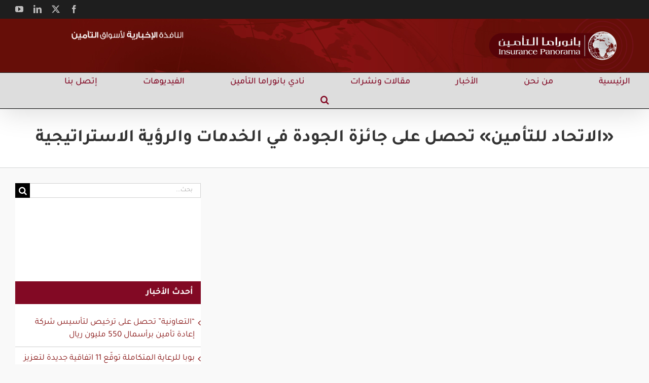

--- FILE ---
content_type: text/html; charset=UTF-8
request_url: https://insurancepanorama.com/%D8%A7%D9%84%D8%A7%D8%AA%D8%AD%D8%A7%D8%AF-%D9%84%D9%84%D8%AA%D8%A3%D9%85%D9%8A%D9%86-%D8%AA%D8%AD%D8%B5%D9%84-%D8%B9%D9%84%D9%89-%D8%AC%D8%A7%D8%A6%D8%B2%D8%A9-%D8%A7%D9%84%D8%AC%D9%88/
body_size: 27629
content:
<!DOCTYPE html><html class="avada-html-layout-wide avada-html-header-position-top avada-html-layout-framed" dir="rtl" lang="ar"><head><script data-no-optimize="1">var litespeed_docref=sessionStorage.getItem("litespeed_docref");litespeed_docref&&(Object.defineProperty(document,"referrer",{get:function(){return litespeed_docref}}),sessionStorage.removeItem("litespeed_docref"));</script> <meta http-equiv="X-UA-Compatible" content="IE=edge" /><meta http-equiv="Content-Type" content="text/html; charset=utf-8"/><meta name="viewport" content="width=device-width, initial-scale=1" /><meta name='robots' content='index, follow, max-image-preview:large, max-snippet:-1, max-video-preview:-1' /><title>«الاتحاد للتأمين» تحصل على جائزة الجودة في الخدمات والرؤية الاستراتيجية - بانوراما التأمين</title><link rel="canonical" href="https://insurancepanorama.com/الاتحاد-للتأمين-تحصل-على-جائزة-الجو/" /><meta property="og:locale" content="ar_AR" /><meta property="og:type" content="article" /><meta property="og:title" content="«الاتحاد للتأمين» تحصل على جائزة الجودة في الخدمات والرؤية الاستراتيجية - بانوراما التأمين" /><meta property="og:description" content="&nbsp;25/03/2012 &#8211; بانوراما التأمين حصلت شركة الاتحاد للتأمين على جائزة [...]" /><meta property="og:url" content="https://insurancepanorama.com/الاتحاد-للتأمين-تحصل-على-جائزة-الجو/" /><meta property="og:site_name" content="بانوراما التأمين" /><meta property="article:publisher" content="https://www.facebook.com/InsurancePanorama/" /><meta property="article:published_time" content="2019-07-23T18:58:32+00:00" /><meta property="og:image" content="https://insurancepanorama.com/wp-content/uploads/2019/07/etihad-2.jpg" /><meta property="og:image:width" content="405" /><meta property="og:image:height" content="270" /><meta property="og:image:type" content="image/jpeg" /><meta name="author" content="عودة أبودية" /><meta name="twitter:card" content="summary_large_image" /><meta name="twitter:creator" content="@InsPanorama" /><meta name="twitter:site" content="@InsPanorama" /><meta name="twitter:label1" content="كُتب بواسطة" /><meta name="twitter:data1" content="عودة أبودية" /> <script type="application/ld+json" class="yoast-schema-graph">{"@context":"https://schema.org","@graph":[{"@type":"Article","@id":"https://insurancepanorama.com/%d8%a7%d9%84%d8%a7%d8%aa%d8%ad%d8%a7%d8%af-%d9%84%d9%84%d8%aa%d8%a3%d9%85%d9%8a%d9%86-%d8%aa%d8%ad%d8%b5%d9%84-%d8%b9%d9%84%d9%89-%d8%ac%d8%a7%d8%a6%d8%b2%d8%a9-%d8%a7%d9%84%d8%ac%d9%88/#article","isPartOf":{"@id":"https://insurancepanorama.com/%d8%a7%d9%84%d8%a7%d8%aa%d8%ad%d8%a7%d8%af-%d9%84%d9%84%d8%aa%d8%a3%d9%85%d9%8a%d9%86-%d8%aa%d8%ad%d8%b5%d9%84-%d8%b9%d9%84%d9%89-%d8%ac%d8%a7%d8%a6%d8%b2%d8%a9-%d8%a7%d9%84%d8%ac%d9%88/"},"author":{"name":"عودة أبودية","@id":"https://insurancepanorama.com/#/schema/person/91a683f34b4c9088a73d750af85747a2"},"headline":"«الاتحاد للتأمين» تحصل على جائزة الجودة في الخدمات والرؤية الاستراتيجية","datePublished":"2019-07-23T18:58:32+00:00","mainEntityOfPage":{"@id":"https://insurancepanorama.com/%d8%a7%d9%84%d8%a7%d8%aa%d8%ad%d8%a7%d8%af-%d9%84%d9%84%d8%aa%d8%a3%d9%85%d9%8a%d9%86-%d8%aa%d8%ad%d8%b5%d9%84-%d8%b9%d9%84%d9%89-%d8%ac%d8%a7%d8%a6%d8%b2%d8%a9-%d8%a7%d9%84%d8%ac%d9%88/"},"wordCount":2,"publisher":{"@id":"https://insurancepanorama.com/#organization"},"image":{"@id":"https://insurancepanorama.com/%d8%a7%d9%84%d8%a7%d8%aa%d8%ad%d8%a7%d8%af-%d9%84%d9%84%d8%aa%d8%a3%d9%85%d9%8a%d9%86-%d8%aa%d8%ad%d8%b5%d9%84-%d8%b9%d9%84%d9%89-%d8%ac%d8%a7%d8%a6%d8%b2%d8%a9-%d8%a7%d9%84%d8%ac%d9%88/#primaryimage"},"thumbnailUrl":"https://insurancepanorama.com/wp-content/uploads/2019/07/etihad-2.jpg","articleSection":["الأخبار"],"inLanguage":"ar"},{"@type":"WebPage","@id":"https://insurancepanorama.com/%d8%a7%d9%84%d8%a7%d8%aa%d8%ad%d8%a7%d8%af-%d9%84%d9%84%d8%aa%d8%a3%d9%85%d9%8a%d9%86-%d8%aa%d8%ad%d8%b5%d9%84-%d8%b9%d9%84%d9%89-%d8%ac%d8%a7%d8%a6%d8%b2%d8%a9-%d8%a7%d9%84%d8%ac%d9%88/","url":"https://insurancepanorama.com/%d8%a7%d9%84%d8%a7%d8%aa%d8%ad%d8%a7%d8%af-%d9%84%d9%84%d8%aa%d8%a3%d9%85%d9%8a%d9%86-%d8%aa%d8%ad%d8%b5%d9%84-%d8%b9%d9%84%d9%89-%d8%ac%d8%a7%d8%a6%d8%b2%d8%a9-%d8%a7%d9%84%d8%ac%d9%88/","name":"«الاتحاد للتأمين» تحصل على جائزة الجودة في الخدمات والرؤية الاستراتيجية - بانوراما التأمين","isPartOf":{"@id":"https://insurancepanorama.com/#website"},"primaryImageOfPage":{"@id":"https://insurancepanorama.com/%d8%a7%d9%84%d8%a7%d8%aa%d8%ad%d8%a7%d8%af-%d9%84%d9%84%d8%aa%d8%a3%d9%85%d9%8a%d9%86-%d8%aa%d8%ad%d8%b5%d9%84-%d8%b9%d9%84%d9%89-%d8%ac%d8%a7%d8%a6%d8%b2%d8%a9-%d8%a7%d9%84%d8%ac%d9%88/#primaryimage"},"image":{"@id":"https://insurancepanorama.com/%d8%a7%d9%84%d8%a7%d8%aa%d8%ad%d8%a7%d8%af-%d9%84%d9%84%d8%aa%d8%a3%d9%85%d9%8a%d9%86-%d8%aa%d8%ad%d8%b5%d9%84-%d8%b9%d9%84%d9%89-%d8%ac%d8%a7%d8%a6%d8%b2%d8%a9-%d8%a7%d9%84%d8%ac%d9%88/#primaryimage"},"thumbnailUrl":"https://insurancepanorama.com/wp-content/uploads/2019/07/etihad-2.jpg","datePublished":"2019-07-23T18:58:32+00:00","breadcrumb":{"@id":"https://insurancepanorama.com/%d8%a7%d9%84%d8%a7%d8%aa%d8%ad%d8%a7%d8%af-%d9%84%d9%84%d8%aa%d8%a3%d9%85%d9%8a%d9%86-%d8%aa%d8%ad%d8%b5%d9%84-%d8%b9%d9%84%d9%89-%d8%ac%d8%a7%d8%a6%d8%b2%d8%a9-%d8%a7%d9%84%d8%ac%d9%88/#breadcrumb"},"inLanguage":"ar","potentialAction":[{"@type":"ReadAction","target":["https://insurancepanorama.com/%d8%a7%d9%84%d8%a7%d8%aa%d8%ad%d8%a7%d8%af-%d9%84%d9%84%d8%aa%d8%a3%d9%85%d9%8a%d9%86-%d8%aa%d8%ad%d8%b5%d9%84-%d8%b9%d9%84%d9%89-%d8%ac%d8%a7%d8%a6%d8%b2%d8%a9-%d8%a7%d9%84%d8%ac%d9%88/"]}]},{"@type":"ImageObject","inLanguage":"ar","@id":"https://insurancepanorama.com/%d8%a7%d9%84%d8%a7%d8%aa%d8%ad%d8%a7%d8%af-%d9%84%d9%84%d8%aa%d8%a3%d9%85%d9%8a%d9%86-%d8%aa%d8%ad%d8%b5%d9%84-%d8%b9%d9%84%d9%89-%d8%ac%d8%a7%d8%a6%d8%b2%d8%a9-%d8%a7%d9%84%d8%ac%d9%88/#primaryimage","url":"https://insurancepanorama.com/wp-content/uploads/2019/07/etihad-2.jpg","contentUrl":"https://insurancepanorama.com/wp-content/uploads/2019/07/etihad-2.jpg","width":405,"height":270},{"@type":"BreadcrumbList","@id":"https://insurancepanorama.com/%d8%a7%d9%84%d8%a7%d8%aa%d8%ad%d8%a7%d8%af-%d9%84%d9%84%d8%aa%d8%a3%d9%85%d9%8a%d9%86-%d8%aa%d8%ad%d8%b5%d9%84-%d8%b9%d9%84%d9%89-%d8%ac%d8%a7%d8%a6%d8%b2%d8%a9-%d8%a7%d9%84%d8%ac%d9%88/#breadcrumb","itemListElement":[{"@type":"ListItem","position":1,"name":"Home","item":"https://insurancepanorama.com/"},{"@type":"ListItem","position":2,"name":"«الاتحاد للتأمين» تحصل على جائزة الجودة في الخدمات والرؤية الاستراتيجية"}]},{"@type":"WebSite","@id":"https://insurancepanorama.com/#website","url":"https://insurancepanorama.com/","name":"بانوراما التأمين","description":"النافذة الإخبارية لأسواق التأمين","publisher":{"@id":"https://insurancepanorama.com/#organization"},"potentialAction":[{"@type":"SearchAction","target":{"@type":"EntryPoint","urlTemplate":"https://insurancepanorama.com/?s={search_term_string}"},"query-input":{"@type":"PropertyValueSpecification","valueRequired":true,"valueName":"search_term_string"}}],"inLanguage":"ar"},{"@type":"Organization","@id":"https://insurancepanorama.com/#organization","name":"الافق الجديد للمواقع الالكترونية","url":"https://insurancepanorama.com/","logo":{"@type":"ImageObject","inLanguage":"ar","@id":"https://insurancepanorama.com/#/schema/logo/image/","url":"https://insurancepanorama.com/wp-content/uploads/2018/11/logo.png","contentUrl":"https://insurancepanorama.com/wp-content/uploads/2018/11/logo.png","width":285,"height":123,"caption":"الافق الجديد للمواقع الالكترونية"},"image":{"@id":"https://insurancepanorama.com/#/schema/logo/image/"},"sameAs":["https://www.facebook.com/InsurancePanorama/","https://x.com/InsPanorama","https://www.linkedin.com/company/insurance-panorama/about/","https://www.youtube.com/channel/UCcxVMfwh-R-N7T2UyU9ZiNA"]},{"@type":"Person","@id":"https://insurancepanorama.com/#/schema/person/91a683f34b4c9088a73d750af85747a2","name":"عودة أبودية","image":{"@type":"ImageObject","inLanguage":"ar","@id":"https://insurancepanorama.com/#/schema/person/image/","url":"https://insurancepanorama.com/wp-content/litespeed/avatar/45f36a9a6046f0ed7586f5463293bf6c.jpg?ver=1768930616","contentUrl":"https://insurancepanorama.com/wp-content/litespeed/avatar/45f36a9a6046f0ed7586f5463293bf6c.jpg?ver=1768930616","caption":"عودة أبودية"},"sameAs":["https://insurancepanorama.com"],"url":"https://insurancepanorama.com/author/odeh/"}]}</script> <link rel='dns-prefetch' href='//www.googletagmanager.com' /><link rel="alternate" type="application/rss+xml" title="بانوراما التأمين &laquo; الخلاصة" href="https://insurancepanorama.com/feed/" /><link rel="alternate" type="application/rss+xml" title="بانوراما التأمين &laquo; خلاصة التعليقات" href="https://insurancepanorama.com/comments/feed/" /><link rel="icon" href="https://insurancepanorama.com/wp-content/uploads/2018/11/faviconx32.png" type="image/png" /><link rel="apple-touch-icon" sizes="180x180" href="https://insurancepanorama.com/wp-content/uploads/2018/11/faviconx114.png" type="image/png"><link rel="icon" sizes="192x192" href="https://insurancepanorama.com/wp-content/uploads/2018/11/faviconx57.png" type="image/png"><meta name="msapplication-TileImage" content="https://insurancepanorama.com/wp-content/uploads/2018/11/faviconx72.png" type="image/png"><link rel="alternate" title="oEmbed (JSON)" type="application/json+oembed" href="https://insurancepanorama.com/wp-json/oembed/1.0/embed?url=https%3A%2F%2Finsurancepanorama.com%2F%25d8%25a7%25d9%2584%25d8%25a7%25d8%25aa%25d8%25ad%25d8%25a7%25d8%25af-%25d9%2584%25d9%2584%25d8%25aa%25d8%25a3%25d9%2585%25d9%258a%25d9%2586-%25d8%25aa%25d8%25ad%25d8%25b5%25d9%2584-%25d8%25b9%25d9%2584%25d9%2589-%25d8%25ac%25d8%25a7%25d8%25a6%25d8%25b2%25d8%25a9-%25d8%25a7%25d9%2584%25d8%25ac%25d9%2588%2F" /><link rel="alternate" title="oEmbed (XML)" type="text/xml+oembed" href="https://insurancepanorama.com/wp-json/oembed/1.0/embed?url=https%3A%2F%2Finsurancepanorama.com%2F%25d8%25a7%25d9%2584%25d8%25a7%25d8%25aa%25d8%25ad%25d8%25a7%25d8%25af-%25d9%2584%25d9%2584%25d8%25aa%25d8%25a3%25d9%2585%25d9%258a%25d9%2586-%25d8%25aa%25d8%25ad%25d8%25b5%25d9%2584-%25d8%25b9%25d9%2584%25d9%2589-%25d8%25ac%25d8%25a7%25d8%25a6%25d8%25b2%25d8%25a9-%25d8%25a7%25d9%2584%25d8%25ac%25d9%2588%2F&#038;format=xml" /><style id='wp-img-auto-sizes-contain-inline-css' type='text/css'>img:is([sizes=auto i],[sizes^="auto," i]){contain-intrinsic-size:3000px 1500px}
/*# sourceURL=wp-img-auto-sizes-contain-inline-css */</style><style id="litespeed-ccss">.rtl{direction:rtl;unicode-bidi:embed}.rtl .fusion-alignright{float:left;margin-left:0;margin-right:15px}.rtl .fusion-widget-area .widget_recent_entries li{padding-left:10px;padding-right:12px}.rtl .fusion-widget-area .widget_recent_entries li a:before{content:"\f104";margin-left:0;margin-right:-12px;float:right}.fusion-search-form-classic .searchform:not(.fusion-search-form-clean) .fusion-search-form-content .fusion-search-field input{border-left:none;border-top-left-radius:0;border-bottom-left-radius:0}.rtl .fusion-secondary-header .fusion-alignright>*{float:left}.rtl .fusion-header-wrapper .fusion-header-v5 .fusion-main-menu>ul>li{padding-right:0}.fusion-body.rtl .fusion-header-wrapper .fusion-header-v5 .fusion-main-menu>ul>li:last-child{padding-left:0}.rtl .fusion-main-menu-search .fusion-custom-menu-item-contents{left:0;right:auto}:root{--button_padding:11px 23px}[class*=" awb-icon-"]{font-family:awb-icons!important;speak:never;font-style:normal;font-weight:400;font-variant:normal;text-transform:none;line-height:1;-webkit-font-smoothing:antialiased;-moz-osx-font-smoothing:grayscale}.awb-icon-twitter:before{content:"\e90b"}.awb-icon-facebook:before{content:"\e604"}.awb-icon-linkedin:before{content:"\e60f"}.awb-icon-youtube:before{content:"\e622"}.awb-icon-bars:before{content:"\f0c9"}*{box-sizing:border-box}input[type=search],input[type=submit]{-webkit-appearance:none;-webkit-border-radius:0}input[type=search]::-webkit-search-decoration{-webkit-appearance:none}body{margin:0;min-width:320px;-webkit-text-size-adjust:100%;overflow-x:hidden;overflow-y:scroll;color:var(--body_typography-color);font-size:var(--body_typography-font-size,16px);font-family:var(--body_typography-font-family,inherit)}#boxed-wrapper{overflow-x:hidden;overflow-x:clip}#wrapper{overflow:visible}img{border-style:none;vertical-align:top;max-width:100%;height:auto}a{text-decoration:none}input{font-family:var(--body_typography-font-family,inherit);vertical-align:middle;color:var(--body_typography-color)}form{margin:0;padding:0;border-style:none}#main{padding:55px 10px 45px;clear:both}#content{width:71.1702128%;float:left;min-height:1px}.post{margin-bottom:65px}.single-post .post{margin-bottom:0}.s{float:none}.layout-wide-mode #wrapper{width:100%;max-width:none}#sliders-container{position:relative}.fusion-privacy-bar{padding:15px 30px;position:fixed;width:100%;z-index:99999;display:none;max-height:100vh;overflow:auto;scrollbar-width:none}.fusion-privacy-bar::-webkit-scrollbar{display:none}.fusion-privacy-bar .fusion-privacy-bar-acceptance{width:auto}.fusion-privacy-bar-bottom{bottom:0}.fusion-privacy-bar .fusion-privacy-bar-main{display:flex;align-items:center;justify-content:center;margin:0 -15px}.fusion-privacy-bar .fusion-privacy-bar-main .fusion-privacy-bar-acceptance,.fusion-privacy-bar .fusion-privacy-bar-main>span{margin:0 15px}.searchform .fusion-search-form-content{display:flex;align-items:center;overflow:hidden;width:100%}.searchform .fusion-search-form-content .fusion-search-field{flex-grow:1}.searchform .fusion-search-form-content .fusion-search-field input{background-color:#fff;border:1px solid #d2d2d2;color:#747474;font-size:13px;padding:8px 15px;height:33px;width:100%;box-sizing:border-box;margin:0;outline:0}.searchform .fusion-search-form-content .fusion-search-button input[type=submit]{background:#000;border:none;border-radius:0;color:#fff;font-size:1em;height:33px;line-height:33px;margin:0;padding:0;width:33px;text-indent:0;font-family:awb-icons;font-weight:400;text-shadow:none;-webkit-font-smoothing:antialiased}.flexslider .slides{margin:0;padding:0;list-style:none;z-index:1000}.flexslider{margin:0;padding:0}.flexslider .slides{overflow:hidden}.flexslider .slides li{display:none;-webkit-backface-visibility:hidden}.flexslider .slides img{width:100%;max-width:100%;display:block}.flexslider .slides:after{content:".";display:block;clear:both;visibility:hidden;line-height:0;height:0}.flexslider .slides{z-index:2}.flexslider{margin:0 0 60px;background-color:transparent;position:relative}.fusion-row{margin:0 auto}.fusion-row:after,.fusion-row:before{content:" ";display:table}.fusion-row:after{clear:both}.screen-reader-text{border:0;clip:rect(1px,1px,1px,1px);-webkit-clip-path:inset(50%);clip-path:inset(50%);height:1px;margin:-1px;overflow:hidden;padding:0;position:absolute!important;width:1px;word-wrap:normal!important}.fusion-inline-sep{padding:0 5px}.fusion-inline-sep:last-child{display:none}.fusion-page-load-link{display:none}.fusion-disable-outline input{outline:0}.fusion-flexslider.fusion-post-slideshow{overflow:visible}.single-post .fusion-post-slideshow{margin-bottom:30px}body{background-image:var(--bg_image);background-repeat:var(--bg_repeat)}#main,.layout-wide-mode #main,.layout-wide-mode #wrapper,body,html{background-color:var(--content_bg_color)}#main{background-image:var(--content_bg_image);background-repeat:var(--content_bg_repeat)}.fusion-header-wrapper{position:relative;z-index:10011}.fusion-header-sticky-height{display:none}.fusion-header{padding-left:30px;padding-right:30px;backface-visibility:hidden}.fusion-header-v5 .fusion-header{border-bottom:1px solid transparent}.fusion-secondary-header{border-bottom:1px solid transparent;background-color:var(--header_top_bg_color)}.fusion-secondary-header .fusion-alignright{float:right;margin-left:0;flex-grow:1}.fusion-secondary-header .fusion-alignright>*{float:right}.fusion-secondary-header .fusion-row{display:flex;justify-content:space-between;align-items:center}.fusion-secondary-main-menu{border-bottom:1px solid transparent;padding-left:30px;padding-right:30px;backface-visibility:hidden}.fusion-secondary-main-menu .fusion-main-menu{float:none}.fusion-secondary-main-menu .fusion-main-menu .searchform{float:none;margin-left:0;display:block;padding:0}.fusion-header-v5 .fusion-main-menu{float:none}.fusion-header-v5 .fusion-main-menu .fusion-menu{display:flex;flex-wrap:wrap}.fusion-header-menu-align-center .fusion-menu{justify-content:center}.fusion-logo{display:block;float:left;max-width:100%}.fusion-logo:after,.fusion-logo:before{content:" ";display:table}.fusion-logo:after{clear:both}.fusion-logo a{display:block;max-width:100%}.fusion-logo img{width:auto}.fusion-logo-right .fusion-logo{float:right;text-align:right}.fusion-logo-right .searchform{float:left}.fusion-logo-right .fusion-mobile-menu-icons{left:0;right:auto}.fusion-logo-right .fusion-mobile-menu-icons a{float:left;margin-left:0;margin-right:15px}.fusion-main-menu{float:right;position:relative;z-index:200;overflow:hidden}.fusion-main-menu>ul>li{padding-right:45px}.fusion-main-menu>ul>li:last-child{padding-right:0}.fusion-main-menu>ul>li>a{display:flex;align-items:center;line-height:1;-webkit-font-smoothing:subpixel-antialiased}.fusion-main-menu ul{list-style:none;margin:0;padding:0}.fusion-main-menu ul a{display:block;box-sizing:content-box}.fusion-main-menu li{float:left;margin:0;padding:0;position:relative}.fusion-main-menu .fusion-custom-menu-item-contents{position:absolute;left:auto;right:0;visibility:hidden;opacity:0}.fusion-main-menu .fusion-main-menu-search a{font-family:awb-icons}.fusion-main-menu .fusion-main-menu-search a:after{border-radius:50%;content:"\f002"}.fusion-main-menu .fusion-main-menu-search .fusion-custom-menu-item-contents{display:none;padding:25px;text-align:right;border:1px solid transparent}.fusion-social-links-header{margin-top:10px}.fusion-social-links-header .fusion-social-networks a{font-size:var(--header_social_links_font_size)}.fusion-social-links-header .fusion-social-networks .fusion-social-network-icon{color:var(--header_social_links_icon_color)}.fusion-mobile-nav-holder{display:none;clear:both;color:#333}.fusion-mobile-menu-design-modern .fusion-header>.fusion-row{position:relative}.fusion-mobile-menu-icons{display:none;position:relative;top:0;right:0;vertical-align:middle;text-align:right}.fusion-mobile-menu-icons a{float:right;font-size:21px;margin-left:20px}.fusion-header-shadow:after{content:"";z-index:99996;position:absolute;top:0;height:100%}.fusion-header-shadow:after{left:0;width:100%}.fusion-header-shadow>div{box-shadow:0 10px 50px -2px rgba(0,0,0,.14)}body:not(.fusion-header-layout-v6) .fusion-header{-webkit-transform:translate3d(0,0,0);-moz-transform:none}body:not(.fusion-header-layout-v6).fusion-top-header .fusion-main-menu>ul>li:not(.fusion-menu-item-button)>a.fusion-bottombar-highlight:not(.fusion-main-menu-icon){position:relative}body:not(.fusion-header-layout-v6).fusion-top-header .fusion-main-menu>ul>li:not(.fusion-menu-item-button)>a.fusion-bottombar-highlight:not(.fusion-main-menu-icon):after{content:" ";position:absolute;top:calc(50% + 1.15em);left:0;width:100%;border-top-style:solid;transform:scaleX(0)}.fusion-top-header.menu-text-align-center .fusion-main-menu>ul>li>a{justify-content:center}.fusion-body .fusion-main-menu .fusion-main-menu-icon{border-color:transparent}.fusion-header-v5 .fusion-header,.fusion-secondary-header,.fusion-secondary-main-menu{border-bottom-color:var(--header_border_color)}.fusion-header-wrapper .fusion-row{padding-left:var(--header_padding-left);padding-right:var(--header_padding-right)}.fusion-header .fusion-row{padding-top:var(--header_padding-top);padding-bottom:var(--header_padding-bottom)}.fusion-top-header .fusion-header{background-color:var(--header_bg_color)}html:not(.avada-header-color-not-opaque) .avada-has-header-bg-image .fusion-header{background-image:var(--header_bg_image);background-repeat:var(--header_bg_repeat)}html:not(.avada-header-color-not-opaque) .avada-has-header-bg-image.avada-header-bg-no-repeat .fusion-header{background-position:center center}html:not(.avada-header-color-not-opaque) .avada-has-header-bg-image:not(.fusion-header-layout-v2):not(.fusion-header-layout-v3) .fusion-header{background-image:var(--header_bg_image);background-repeat:var(--header_bg_repeat)}html:not(.avada-header-color-not-opaque) .avada-has-header-bg-image:not(.fusion-header-layout-v2):not(.fusion-header-layout-v3).avada-header-bg-no-repeat .fusion-header{background-position:center center}.fusion-header-wrapper .fusion-row{max-width:var(--site_width)}html:not(.avada-has-site-width-percent) #main,html:not(.avada-has-site-width-percent) .fusion-secondary-header{padding-left:30px;padding-right:30px}.fusion-header .fusion-logo{margin:var(--logo_margin-top) var(--logo_margin-right) var(--logo_margin-bottom) var(--logo_margin-left)}.fusion-main-menu>ul>li{padding-right:var(--nav_padding)}.fusion-main-menu>ul>li>a{border-color:transparent}.fusion-main-menu .fusion-custom-menu-item-contents{font-family:var(--body_typography-font-family);font-weight:var(--body_typography-font-weight)}.fusion-main-menu .fusion-main-menu-search .fusion-custom-menu-item-contents{background-color:var(--menu_sub_bg_color);border-color:var(--menu_sub_sep_color)}.fusion-main-menu .fusion-main-menu-icon:after{color:var(--nav_typography-color)}body:not(.fusion-header-layout-v6) .fusion-main-menu>ul>li>a{height:var(--nav_height)}.fusion-main-menu>ul>li>a{font-family:var(--nav_typography-font-family);font-weight:var(--nav_typography-font-weight);font-size:var(--nav_typography-font-size);letter-spacing:var(--nav_typography-letter-spacing);text-transform:var(--nav_typography-text-transform);font-style:var(--nav_typography-font-style,normal)}.fusion-main-menu>ul>li>a{color:var(--nav_typography-color)}.fusion-secondary-main-menu{background-color:var(--menu_h45_bg_color)}.fusion-secondary-header{color:var(--snav_color);font-size:var(--snav_font_size)}.fusion-secondary-header a{color:var(--snav_color)}.fusion-mobile-menu-icons{margin-top:var(--mobile_menu_icons_top_margin)}.fusion-mobile-menu-icons a{color:var(--mobile_menu_toggle_color)}.fusion-mobile-menu-icons a:after,.fusion-mobile-menu-icons a:before{color:var(--mobile_menu_toggle_color)}.rtl .fusion-header-v5 .fusion-main-menu>ul>li{padding-left:var(--nav_padding-no-zero,var(--nav_padding))}.avada-menu-highlight-style-bottombar.fusion-top-header:not(.fusion-header-layout-v6) .fusion-main-menu>ul>li>.fusion-bottombar-highlight:after{border-top:var(--nav_highlight_border) solid var(--menu_hover_first_color)}.searchform .fusion-search-form-content .fusion-search-button input[type=submit],.searchform .fusion-search-form-content .fusion-search-field input,input.s{height:var(--form_input_height);padding-top:0;padding-bottom:0}.searchform .fusion-search-form-content .fusion-search-button input[type=submit]{width:var(--form_input_height)}.searchform .fusion-search-form-content .fusion-search-button input[type=submit]{line-height:var(--form_input_height)}.fusion-main-menu .fusion-main-menu-search .fusion-custom-menu-item-contents{width:var(--form_input_height-main-menu-search-width)}input.s{background-color:var(--form_bg_color);font-size:var(--form_text_size);color:var(--form_text_color)}.searchform .fusion-search-form-content .fusion-search-field input{background-color:var(--form_bg_color);font-size:var(--form_text_size)}.searchform .fusion-search-form-content .fusion-search-field input{color:var(--form_text_color)}.searchform .s::-moz-placeholder,input.s::-moz-placeholder,input::-moz-placeholder{color:var(--form_text_color)}.searchform .s::-webkit-input-placeholder,input.s::-webkit-input-placeholder,input::-webkit-input-placeholder{color:var(--form_text_color)}.searchform .fusion-search-form-content .fusion-search-field input,input.s{border-width:var(--form_border_width-top) var(--form_border_width-right) var(--form_border_width-bottom) var(--form_border_width-left);border-color:var(--form_border_color);border-radius:var(--form_border_radius)}.fusion-search-form-classic .searchform:not(.fusion-search-form-clean) .fusion-search-form-content{border-radius:var(--form_border_radius);border-width:var(--form_border_width-top) var(--form_border_width-right) var(--form_border_width-bottom) var(--form_border_width-left)}:root{--adminbar-height:0px}#main .fusion-row,.fusion-page-title-row{max-width:var(--site_width)}html:not(.avada-has-site-width-percent) #main{padding-left:30px;padding-right:30px}body.has-sidebar #main .sidebar{width:var(--sidebar_width)}body.has-sidebar #content{width:calc(100% - var(--sidebar_width) - var(--sidebar_gutter))}#main{padding-left:30px;padding-right:30px;padding-top:var(--main_padding-top);padding-bottom:var(--main_padding-bottom)}.layout-wide-mode #wrapper{width:100%;max-width:none}.fusion-content-widget-area .widget{margin-bottom:45px;position:relative}.fusion-content-widget-area .widget ul{list-style:none;margin:0;padding:0}.fusion-content-widget-area .widget li{margin:0;padding:0;display:block}.fusion-content-widget-area .widget li a{display:inline}.fusion-content-widget-area .widget li a{color:#838383}.fusion-content-widget-area input.s{width:100%;margin-right:0}.fusion-content-widget-area .widget_recent_entries ul{padding:0}.sidebar{width:23.4042553%;float:right}.sidebar .widget{margin-bottom:45px;position:relative}.sidebar .widget ul{list-style:none;margin:0;padding:0}.sidebar .widget li{margin:0;padding:0;display:block}.fusion-content-widget-area .s{width:100%}.fusion-widget-area .widget_recent_entries li a:before{position:absolute;font-family:awb-icons;content:"\f105";margin-left:-12px}.fusion-widget-area .widget_recent_entries li{display:block;padding:10px 10px 10px 12px;border-bottom:1px solid #e7e6e6;position:relative}.fusion-widget-area .widget>ul>li:first-child{padding-top:0}#main .sidebar:not(.fusion-sticky-sidebar){background-color:var(--sidebar_bg_color)}#main .sidebar{padding:var(--sidebar_padding)}.sidebar .widget .heading .widget-title,.sidebar .widget .widget-title{background-color:var(--sidebar_widget_bg_color);padding:var(--sidebar_widget_bg_color-opaque-padding)}.sidebar .widget .widget-title{font-size:var(--sidew_font_size)}.sidebar .widget .heading h4,.sidebar .widget .widget-title{color:var(--sidebar_heading_color)}.fusion-content-widget-area .widget li a{color:var(--link_color)}.fusion-page-title-bar{clear:both;padding:0 10px;height:var(--page_title_height);width:100%;background-position:center center;background-repeat:no-repeat;background-origin:border-box;background-color:var(--page_title_bg_color);border-top:1px solid;border-bottom:1px solid;background-image:var(--page_title_bg);border-color:var(--page_title_border_color);background-size:auto}.fusion-page-title-bar h1{margin:0;padding:0;line-height:26px;font-weight:400;font-size:14px;color:#343333}.fusion-page-title-bar h1{font-size:18px;color:var(--page_title_color)}.fusion-page-title-bar .fusion-page-title-row h1{font-size:var(--page_title_font_size);line-height:var(--page_title_line_height)}.fusion-page-title-row{margin:0 auto;height:100%}.fusion-page-title-wrapper{display:flex;align-items:center;justify-content:space-between;position:relative;height:100%;width:100%}.fusion-page-title-bar-center .fusion-page-title-captions{text-align:center;width:100%}html:not(.avada-has-site-width-percent) .fusion-page-title-bar{padding-left:30px;padding-right:30px}.rtl .fusion-page-title-bar{direction:ltr}.rtl .fusion-page-title-bar-center .fusion-page-title-captions{direction:rtl}body{font-family:var(--body_typography-font-family);font-weight:var(--body_typography-font-weight);letter-spacing:var(--body_typography-letter-spacing);font-style:var(--body_typography-font-style,normal)}body{font-size:var(--body_typography-font-size)}body{line-height:var(--body_typography-line-height)}.fusion-main-menu .fusion-custom-menu-item-contents,.sidebar .widget_recent_entries li,body{color:var(--body_typography-color)}body a,body a:after,body a:before{color:var(--link_color)}.fusion-page-title-bar h1,h1{font-family:var(--h1_typography-font-family);font-weight:var(--h1_typography-font-weight);line-height:var(--h1_typography-line-height);letter-spacing:var(--h1_typography-letter-spacing);text-transform:var(--h1_typography-text-transform);font-style:var(--h1_typography-font-style,normal)}h1{font-size:var(--h1_typography-font-size)}h1{color:var(--h1_typography-color)}h1{margin-top:var(--h1_typography-margin-top);margin-bottom:var(--h1_typography-margin-bottom)}.fusion-widget-area h4,h4{font-family:var(--h4_typography-font-family);font-weight:var(--h4_typography-font-weight);line-height:var(--h4_typography-line-height);letter-spacing:var(--h4_typography-letter-spacing);text-transform:var(--h4_typography-text-transform);font-style:var(--h4_typography-font-style,normal)}h4{line-height:var(--h4_typography-line-height)}.fusion-widget-area h4,h4{font-size:var(--h4_typography-font-size)}.fusion-widget-area h4,h4{color:var(--h4_typography-color)}h4{margin-top:var(--h4_typography-margin-top);margin-bottom:var(--h4_typography-margin-bottom)}.rtl{direction:rtl;unicode-bidi:embed}.rtl .fusion-alignright{float:left;margin-left:0;margin-right:15px}.rtl .fusion-widget-area .widget_recent_entries li{padding-left:10px;padding-right:12px}.rtl .fusion-widget-area .widget_recent_entries li a:before{content:"\f104";margin-left:0;margin-right:-12px;float:right}.fusion-search-form-classic .searchform:not(.fusion-search-form-clean) .fusion-search-form-content .fusion-search-field input{border-left:none;border-top-left-radius:0;border-bottom-left-radius:0}.fusion-content-widget-area .widget li a,.fusion-content-widget-area .widget li a:before,.fusion-content-widget-area .widget_recent_entries li{border-color:var(--sep_color)}.fusion-privacy-bar{background:var(--privacy_bar_bg_color);color:var(--privacy_bar_color);padding-right:var(--privacy_bar_padding-right);padding-bottom:var(--privacy_bar_padding-bottom);padding-left:var(--privacy_bar_padding-left);padding-top:var(--privacy_bar_padding-top)}.fusion-privacy-bar a:not(.fusion-button){color:var(--privacy_bar_link_color)}.fusion-privacy-bar{font-size:var(--privacy_bar_font_size)}:root{--awb-color1:#fff;--awb-color1-h:0;--awb-color1-s:0%;--awb-color1-l:100%;--awb-color1-a:100%;--awb-color2:#f6f6f6;--awb-color2-h:0;--awb-color2-s:0%;--awb-color2-l:96%;--awb-color2-a:100%;--awb-color3:#ebeaea;--awb-color3-h:0;--awb-color3-s:2%;--awb-color3-l:92%;--awb-color3-a:100%;--awb-color4:#747474;--awb-color4-h:0;--awb-color4-s:0%;--awb-color4-l:45%;--awb-color4-a:100%;--awb-color5:#333;--awb-color5-h:0;--awb-color5-s:0%;--awb-color5-l:20%;--awb-color5-a:100%;--awb-color6:#871313;--awb-color6-h:0;--awb-color6-s:75%;--awb-color6-l:30%;--awb-color6-a:100%;--awb-color7:#660e08;--awb-color7-h:4;--awb-color7-s:85%;--awb-color7-l:22%;--awb-color7-a:100%;--awb-color8:#1e1e1e;--awb-color8-h:0;--awb-color8-s:0%;--awb-color8-l:12%;--awb-color8-a:100%;--awb-custom10:#a0ce4e;--awb-custom10-h:82;--awb-custom10-s:57%;--awb-custom10-l:56%;--awb-custom10-a:100%;--awb-custom11:#f9f9f9;--awb-custom11-h:0;--awb-custom11-s:0%;--awb-custom11-l:98%;--awb-custom11-a:100%;--awb-custom12:#ccc;--awb-custom12-h:0;--awb-custom12-s:0%;--awb-custom12-l:80%;--awb-custom12-a:100%;--awb-custom13:rgba(235,234,234,.8);--awb-custom13-h:0;--awb-custom13-s:2%;--awb-custom13-l:92%;--awb-custom13-a:80%;--awb-custom14:#ddd;--awb-custom14-h:0;--awb-custom14-s:0%;--awb-custom14-l:87%;--awb-custom14-a:100%;--awb-custom15:#e8e8e8;--awb-custom15-h:0;--awb-custom15-s:0%;--awb-custom15-l:91%;--awb-custom15-a:100%;--awb-custom16:#282a2b;--awb-custom16-h:200;--awb-custom16-s:4%;--awb-custom16-l:16%;--awb-custom16-a:100%;--awb-custom17:#bebdbd;--awb-custom17-h:0;--awb-custom17-s:1%;--awb-custom17-l:74%;--awb-custom17-a:100%;--awb-custom18:#000;--awb-custom18-h:0;--awb-custom18-s:0%;--awb-custom18-l:0%;--awb-custom18-a:100%;--awb-typography1-font-family:Tajawal,Arial,Helvetica,sans-serif;--awb-typography1-font-size:46px;--awb-typography1-font-weight:500;--awb-typography1-font-style:normal;--awb-typography1-line-height:1.2;--awb-typography1-letter-spacing:-.015em;--awb-typography1-text-transform:none;--awb-typography2-font-family:Inter,Arial,Helvetica,sans-serif;--awb-typography2-font-size:24px;--awb-typography2-font-weight:600;--awb-typography2-font-style:normal;--awb-typography2-line-height:1.1;--awb-typography2-letter-spacing:0px;--awb-typography2-text-transform:none;--awb-typography3-font-family:Inter,Arial,Helvetica,sans-serif;--awb-typography3-font-size:16px;--awb-typography3-font-weight:500;--awb-typography3-font-style:normal;--awb-typography3-line-height:1.2;--awb-typography3-letter-spacing:.015em;--awb-typography3-text-transform:none;--awb-typography4-font-family:Inter,Arial,Helvetica,sans-serif;--awb-typography4-font-size:16px;--awb-typography4-font-weight:400;--awb-typography4-font-style:normal;--awb-typography4-line-height:1.72;--awb-typography4-letter-spacing:.015em;--awb-typography4-text-transform:none;--awb-typography5-font-family:Inter,Arial,Helvetica,sans-serif;--awb-typography5-font-size:13px;--awb-typography5-font-weight:400;--awb-typography5-font-style:normal;--awb-typography5-line-height:1.72;--awb-typography5-letter-spacing:.015em;--awb-typography5-text-transform:none;--site_width:1270px;--site_width-int:1270;--margin_offset-top:0px;--margin_offset-bottom:0px;--margin_offset-top-no-percent:0px;--margin_offset-bottom-no-percent:0px;--main_padding-top:30px;--main_padding-top-or-55px:30px;--main_padding-bottom:0px;--hundredp_padding:0px;--hundredp_padding-fallback_to_zero:0px;--hundredp_padding-fallback_to_zero_px:0px;--hundredp_padding-hundred_percent_negative_margin:0px;--sidebar_width:30%;--sidebar_gutter:50px;--sidebar_2_1_width:21%;--sidebar_2_2_width:21%;--dual_sidebar_gutter:40px;--grid_main_break_point:1000;--side_header_break_point:800;--content_break_point:800;--typography_sensitivity:0;--typography_factor:1.5;--primary_color:#660e08;--primary_color-85a:rgba(102,14,8,.85);--primary_color-7a:rgba(102,14,8,.7);--primary_color-5a:rgba(102,14,8,.5);--primary_color-35a:rgba(102,14,8,.35);--primary_color-2a:rgba(102,14,8,.2);--header_bg_image:url("//insurancepanorama.com/wp-content/uploads/2018/11/header_bg.jpg");--header_bg_repeat:no-repeat;--side_header_width:280px;--side_header_width-int:280;--menu_highlight_background:#e0e0e0;--menu_arrow_size-width:23px;--menu_arrow_size-height:12px;--nav_highlight_border:2px;--nav_padding:90px;--nav_padding-no-zero:90px;--dropdown_menu_top_border_size:3px;--dropdown_menu_width:180px;--mainmenu_dropdown_vertical_padding:5px;--menu_sub_bg_color:#f2efef;--menu_bg_hover_color:#f8f8f8;--menu_sub_sep_color:#000;--menu_h45_bg_color:#ddd;--nav_typography-font-family:Tajawal,Tahoma,Geneva,sans-serif;--nav_typography-font-weight:500;--nav_typography-font-size:18px;--nav_typography-letter-spacing:0px;--nav_typography-color:#820924;--nav_typography-color-65a:rgba(130,9,36,.65);--nav_typography-color-35a:rgba(130,9,36,.35);--menu_hover_first_color:#b70526;--menu_hover_first_color-65a:rgba(183,5,38,.65);--menu_sub_color:#333;--nav_dropdown_font_size:13px;--flyout_menu_icon_font_size:20px;--flyout_menu_icon_font_size_px:20px;--snav_font_size:12px;--sec_menu_lh:44px;--header_top_menu_sub_color:#747474;--mobile_menu_icons_top_margin:0px;--mobile_menu_nav_height:35px;--mobile_header_bg_color:#660e08;--mobile_menu_background_color:#f9f9f9;--mobile_menu_hover_color:#f6f6f6;--mobile_menu_border_color:#dadada;--mobile_menu_toggle_color:#dadada;--mobile_menu_typography-font-family:Tajawal,Tahoma,Geneva,sans-serif;--mobile_menu_typography-font-size:12px;--mobile_menu_typography-font-weight:700;--mobile_menu_typography-line-height:35px;--mobile_menu_typography-letter-spacing:0px;--mobile_menu_typography-color:#820924;--mobile_menu_typography-font-size-30-or-24px:24px;--mobile_menu_typography-font-size-open-submenu:var(--mobile_menu_typography-font-size,13px);--mobile_menu_font_hover_color:#b70526;--menu_icon_size:14px;--logo_alignment:right;--logo_background_color:#a0ce4e;--slidingbar_width:300px;--slidingbar_width-percent_to_vw:300px;--slidingbar_content_padding-top:35px;--slidingbar_content_padding-bottom:35px;--slidingbar_content_padding-left:30px;--slidingbar_content_padding-right:30px;--slidingbar_bg_color:#363839;--slidingbar_divider_color:#282a2b;--slidingbar_link_color:#bfbfbf;--slidingbar_link_color_hover:#a0ce4e;--footer_divider_color:#505152;--footer_headings_typography-font-family:Tajawal,Tahoma,Geneva,sans-serif;--footer_headings_typography-font-size:13px;--footer_headings_typography-font-weight:500;--footer_headings_typography-line-height:1.5;--footer_headings_typography-letter-spacing:0px;--footer_headings_typography-color:#ddd;--footer_text_color:#8c8989;--sidebar_bg_color:#fff;--bg_image:none;--bg_repeat:no-repeat;--bg_color:#f9f9f9;--bg-color-overlay:normal;--bg_pattern:url("//insurancepanorama.com/wp-content/themes/Avada/assets/images/patterns/pattern1.png");--content_bg_color:#f9f9f9;--content_bg_image:none;--content_bg_repeat:no-repeat;--body_typography-font-family:Tajawal,Tahoma,Geneva,sans-serif;--body_typography-font-size:17px;--base-font-size:17;--body_typography-font-weight:400;--body_typography-line-height:1.5;--body_typography-letter-spacing:0px;--body_typography-color:#1e1e1e;--link_color:#871313;--link_color-8a:rgba(135,19,19,.8);--link_hover_color:#660e08;--link_hover_color-85a:rgba(102,14,8,.85);--link_hover_color-7a:rgba(102,14,8,.7);--link_hover_color-5a:rgba(102,14,8,.5);--link_hover_color-35a:rgba(102,14,8,.35);--link_hover_color-2a:rgba(102,14,8,.2);--awb-link_decoration_line:none;--awb-link_decoration_style:solid;--awb-link_decoration_thickness:1px;--awb-link_decoration_underline_offset:auto;--awb-link_decoration_line_hover:none;--awb-link_decoration_style_hover:solid;--awb-link_decoration_thickness_hover:1px;--awb-link_decoration_underline_offset_hover:auto;--h1_typography-font-family:Tajawal,Tahoma,Geneva,sans-serif;--h1_typography-font-weight:700;--h1_typography-line-height:1.4;--h1_typography-letter-spacing:0px;--h1_typography-font-size:34px;--h1_typography-color:#871313;--h1_typography-margin-top:.67em;--h1_typography-margin-bottom:.67em;--h2_typography-font-family:Tajawal,Tahoma,Geneva,sans-serif;--h2_typography-font-weight:700;--h2_typography-line-height:1.5em;--h2_typography-letter-spacing:0px;--h2_typography-font-size:21px;--h2_typography-color:#333;--h3_typography-font-family:Tajawal,Tahoma,Geneva,sans-serif;--h3_typography-font-weight:700;--h3_typography-line-height:1.5;--h3_typography-letter-spacing:0px;--h3_typography-font-size:16px;--h3_typography-color:#333;--h3_typography-margin-top:1em;--h3_typography-margin-bottom:1em;--h4_typography-font-family:Tajawal,Tahoma,Geneva,sans-serif;--h4_typography-font-weight:700;--h4_typography-line-height:1.5;--h4_typography-letter-spacing:0px;--h4_typography-font-size:17px;--h4_typography-color:#333;--h4_typography-margin-top:1.33em;--h4_typography-margin-bottom:1.33em;--h5_typography-font-family:Tajawal,Tahoma,Geneva,sans-serif;--h5_typography-font-weight:700;--h5_typography-line-height:1.5;--h5_typography-letter-spacing:0px;--h5_typography-font-size:12px;--h5_typography-color:#333;--h5_typography-margin-top:1.67em;--h5_typography-margin-bottom:1.67em;--h6_typography-font-family:Tajawal,Tahoma,Geneva,sans-serif;--h6_typography-font-weight:700;--h6_typography-line-height:1.5;--h6_typography-letter-spacing:0px;--h6_typography-font-size:11px;--h6_typography-color:#333;--h6_typography-margin-top:2.33em;--h6_typography-margin-bottom:2.33em;--post_title_typography-font-family:Tajawal,Tahoma,Geneva,sans-serif;--post_title_typography-font-weight:700;--post_title_typography-line-height:27px;--post_title_typography-letter-spacing:0px;--post_title_typography-font-size:18px;--post_title_typography-color:#333;--post_titles_extras_typography-font-family:Tajawal,Tahoma,Geneva,sans-serif;--post_titles_extras_typography-font-weight:700;--post_titles_extras_typography-line-height:1.5;--post_titles_extras_typography-letter-spacing:0px;--post_titles_extras_typography-font-size:18px;--post_titles_extras_typography-color:#333;--blog_archive_grid_column_spacing:40px;--dates_box_color:#eef0f2;--meta_font_size:12px;--portfolio_archive_column_spacing:20px;--portfolio_meta_font_size:13px;--social_bg_color:#f6f6f6;--social_sharing_padding-top:1.33em;--social_sharing_padding-right:20px;--social_sharing_padding-bottom:1.33em;--social_sharing_padding-left:20px;--sharing_social_links_icon_color:#bebdbd;--sharing_social_links_box_color:#e8e8e8;--sharing_social_links_boxed_padding:8px;--slider_nav_box_dimensions-width:30px;--slider_nav_box_dimensions-height:30px;--slider_arrow_size:14px;--es_caption_font_size:20px;--form_input_height:29px;--form_input_height-main-menu-search-width:250px;--form_text_size:13px;--form_bg_color:#fff;--form_text_color:#aaa9a9;--form_text_color-35a:rgba(170,169,169,.35);--form_border_width-top:1px;--form_border_width-bottom:1px;--form_border_width-left:1px;--form_border_width-right:1px;--form_border_color:#d2d2d2;--form_focus_border_color:#d2d2d2;--form_focus_border_color-5a:rgba(210,210,210,.5);--form_border_radius:0px;--live_search_results_height:250px;--privacy_bg_color:rgba(0,0,0,.1);--privacy_color:rgba(0,0,0,.3);--privacy_bar_padding-top:15px;--privacy_bar_padding-bottom:15px;--privacy_bar_padding-left:30px;--privacy_bar_padding-right:30px;--privacy_bar_bg_color:#363839;--privacy_bar_font_size:13px;--privacy_bar_color:#ccc5c5;--privacy_bar_link_color:#efefef;--privacy_bar_link_hover_color:#871313;--privacy_bar_headings_color:#ddd;--scrollbar_background:var(--awb-color2);--scrollbar_handle:var(--awb-color4);--related_posts_columns:5;--related_posts_column_spacing:44px;--image_rollover_icon_size:15px;--image_rollover_text_color:#333;--pagination_width_height:30px;--pagination_box_padding-width:6px;--pagination_box_padding-height:2px;--pagination_border_width:1px;--pagination_border_radius:1px;--pagination_font_size:12px;--timeline_bg_color:rgba(255,255,255,0);--timeline_bg_color-not-transparent:rgba(255,255,255,1);--timeline_color:#ebeaea;--grid_separator_color:#ebeaea;--carousel_nav_color:rgba(0,0,0,.6);--carousel_hover_color:rgba(0,0,0,.7);--info_bg_color:#fff;--info_accent_color:rgba(128,128,128,1);--danger_bg_color:#f2dede;--danger_accent_color:rgba(166,66,66,1);--success_bg_color:#dff0d8;--success_accent_color:#660e08;--warning_bg_color:#fcf8e3;--warning_accent_color:rgba(217,185,23,1);--alert_border_size:1px;--button_padding-top:13px;--button_padding-bottom:13px;--button_padding-left:29px;--button_padding-right:29px;--button_typography-font-family:Tajawal,Tahoma,Geneva,sans-serif;--button_typography-font-weight:700;--button_typography-letter-spacing:0px;--button_font_size:14px;--button_line_height:17px;--button_text_transform:uppercase;--button_gradient_top_color:#871313;--button_gradient_bottom_color:#871313;--button_gradient_top_color_hover:#1e1e1e;--button_gradient_bottom_color_hover:#1e1e1e;--button_gradient_start:0%;--button_gradient_end:100%;--button_gradient_angle:180deg;--button_radial_direction:center center;--button_accent_color:#fff;--button_accent_hover_color:#fff;--button_bevel_color:#54770f;--button_box_shadow:none;--button_bevel_color_hover:#54770f;--button_border_width-top:0px;--button_border_width-right:0px;--button_border_width-bottom:0px;--button_border_width-left:0px;--button_border_color:#fff;--button_border_hover_color:#fff;--checklist_icons_color:#fff;--checklist_circle_color:#660e08;--checklist_text_color:#1e1e1e;--checklist_item_size:14px;--checklist_item_padding-top:.35em;--checklist_item_padding-bottom:.35em;--checklist_item_padding-left:0;--checklist_item_padding-right:0;--checklist_divider_color:var(--awb-color3);--checklist_odd_row_bgcolor:rgba(255,255,255,0);--checklist_even_row_bgcolor:rgba(255,255,255,0);--col_margin-top:0px;--col_margin-bottom:20px;--col_spacing:4%;--container_padding_default_top:20px;--container_padding_default_bottom:20px;--container_padding_default_left:20px;--container_padding_default_right:20px;--container_padding_100_top:0px;--container_padding_100_bottom:0px;--container_padding_100_left:20px;--container_padding_100_right:20px;--full_width_bg_color:rgba(255,255,255,0);--full_width_border_sizes_top:0px;--full_width_border_sizes_bottom:0px;--full_width_border_sizes_left:0px;--full_width_border_sizes_right:0px;--full_width_border_color:#eae9e9;--sep_color:#ccc;--text_columns:1;--text_column_min_width:100px;--text_column_spacing:2em;--text_rule_style:none;--title_border_color:#e0dede;--title_margin-top:0px;--title_margin-right:0px;--title_margin-bottom:31px;--title_margin-left:0px;--title_margin_mobile-top:0px;--title_margin_mobile-right:0px;--title_margin_mobile-bottom:20px;--title_margin_mobile-left:0px;--accordion_divider_color:#ccc;--accordion_divider_hover_color:#ccc;--accordian_inactive_color:#333;--accordian_active_color:#fff}.fusion-header{--header_bg_color:#660e08;--archive_header_bg_color:#660e08}.fusion-header-wrapper{--header_border_color:#1e1e1e}.fusion-secondary-header{--header_top_bg_color:#1e1e1e;--snav_color:#747474}.fusion-header-wrapper{--header_sticky_bg_color:#fff}.fusion-main-menu{--header_sticky_menu_color:#333;--header_sticky_nav_font_size:14px;--nav_height:35px;--mobile_nav_padding:25px;--menu_text_align:center;--menu_thumbnail_size-width:26px;--menu_thumbnail_size-height:14px}.fusion-main-menu{--header_sticky_nav_padding:35px}.fusion-header{--top-bar-height:calc(44px/2)}.fusion-logo{--logo_margin-top:0px;--logo_margin-bottom:0px;--logo_margin-left:0px;--logo_margin-right:0px}.fusion-page-title-bar{--page_title_height:117px;--page_title_mobile_height:70px;--page_title_bg_color:#fff;--page_title_border_color:#d2d3d4;--page_title_font_size:35px;--page_title_color:#333;--page_title_subheader_font_size:14px;--page_title_subheader_color:#333;--page_title_bg:none;--page_title_bg_retina:var(--page_title_bg)}.fusion-page-title-bar{--breadcrumbs_separator:"/"}.fusion-page-title-bar{--breadcrumbs_font_size:10px;--breadcrumbs_text_color:#333;--breadcrumbs_text_hover_color:#333}.sidebar{--sidebar_padding:0px;--sidebar_padding-percent_to_vw:0px;--sidebar_widget_bg_color:#820924;--sidebar_widget_bg_color-opaque-padding:9px 15px;--sidew_font_size:18px;--sidebar_heading_color:#fff}.fusion-social-networks{--header_social_links_font_size:16px;--header_social_links_boxed_padding:8px;--footer_social_links_font_size:16px;--footer_social_links_boxed_padding:8px}.fusion-social-network-icon{--header_social_links_icon_color:#bebdbd;--header_social_links_box_color:#e8e8e8;--header_social_links_boxed_radius:4px;--footer_social_links_icon_color:#636a6d;--footer_social_links_box_color:#222;--footer_social_links_boxed_radius:4px;--sharing_social_links_boxed_radius:4px}body{--awb-alert-border-top-left-radius-default:0px;--awb-alert-border-top-right-radius-default:0px;--awb-alert-border-bottom-right-radius-default:0px;--awb-alert-border-bottom-left-radius-default:0px;--button-border-radius-top-left:2px;--button-border-radius-top-right:2px;--button-border-radius-bottom-right:2px;--button-border-radius-bottom-left:2px;--fusion-video-max-width-default:100%}@media only screen and (max-width:800px){.has-sidebar #content{order:1}.has-sidebar #sidebar{order:2;margin-top:50px}}.fusion-flexslider.fusion-post-slideshow{overflow:visible}.single-post .fusion-post-slideshow{margin-bottom:30px}.fusion-button,.fusion-button-default{--button_margin-top:0px;--button_margin-right:0px;--button_margin-bottom:0px;--button_margin-left:0px;display:inline-flex;justify-content:center;align-items:center;position:relative;text-decoration:none;box-sizing:border-box;font-family:var(--button_typography-font-family);font-weight:var(--button_typography-font-weight);font-style:var(--button_typography-font-style,normal);letter-spacing:var(--button_typography-letter-spacing);border-width:var(--button_border_width-top,0) var(--button_border_width-right,0) var(--button_border_width-bottom,0) var(--button_border_width-left,0);border-style:solid;border-radius:var(--button-border-radius-top-left,0) var(--button-border-radius-top-right,0) var(--button-border-radius-bottom-right,0) var(--button-border-radius-bottom-left,0);text-transform:var(--button_text_transform);margin:var(--button_margin-top) var(--button_margin-right) var(--button_margin-bottom) var(--button_margin-left)}.fusion-body .fusion-button-default-size{padding-top:var(--button_padding-top,13px);padding-right:var(--button_padding-right,29px);padding-bottom:var(--button_padding-bottom,13px);padding-left:var(--button_padding-left,29px);line-height:var(--button_line_height,1);font-size:var(--button_font_size,14px)}.fusion-button-default{background:var(--button_gradient_top_color);color:var(--button_accent_color);border-color:var(--button_border_color)}.fusion-button-default:visited{color:var(--button_accent_color)}.fusion-disable-outline .fusion-button{outline:0}.fusion-button-default-size{padding-top:var(--button_padding-top,13px);padding-right:var(--button_padding-right,29px);padding-bottom:var(--button_padding-bottom,13px);padding-left:var(--button_padding-left,29px);line-height:var(--button_line_height,1);font-size:var(--button_font_size,14px)}.fusion-social-networks{overflow:hidden}.fusion-social-networks .fusion-social-networks-wrapper{margin:0 -10px}.fusion-social-networks .fusion-social-network-icon{display:inline-block;margin:0 10px 10px;font-size:16px;color:#46494a;text-decoration:none;box-shadow:none!important;line-height:1}.fusion-social-networks .fusion-social-network-icon:before{color:inherit}.fusion-youtube{--awb-max-width:600px;--awb-max-height:360px;--awb-align-self:auto;--awb-width:auto;--awb-margin-top:0;--awb-margin-bottom:0;max-width:var(--awb-max-width);max-height:var(--awb-max-height);align-self:var(--awb-align-self);width:var(--awb-width);margin-top:var(--awb-margin-top);margin-bottom:var(--awb-margin-bottom)}.clearfix{clear:both}.clearfix,.fusion-clearfix{clear:both}.clearfix:after,.clearfix:before,.fusion-clearfix:after,.fusion-clearfix:before{content:" ";display:table}.clearfix:after,.fusion-clearfix:after{clear:both}.fusion-alignright{display:inline;float:right;margin-left:15px}.fusion-flexslider{--awb-arrow-position-vertical:50%;--awb-arrow-position-horizontal:0;--awb-arrow-size:var(--slider_arrow_size);--awb-arrow-bgcolor:var(--carousel_nav_color);--awb-arrow-color:#fff;--awb-arrow-hover-bgcolor:var(--carousel_hover_color);--awb-arrow-hover-color:var(--awb-arrow-color);--awb-arrow-border-sizes-top:0;--awb-arrow-border-sizes-right:0;--awb-arrow-border-sizes-bottom:0;--awb-arrow-border-sizes-left:0;--awb-arrow-border-color:transparent;--awb-arrow-border-radius-top-left:0;--awb-arrow-border-radius-top-right:0;--awb-arrow-border-radius-bottom-right:0;--awb-arrow-border-radius-bottom-left:0;--awb-arrow-border-style:none;--awb-arrow-border-hover-color:var(--awb-arrow-border-color);--awb-dots-color:#000;--awb-dots-active-color:var(--carousel_nav_color);--awb-dots-align:center;--awb-dots-size:8px;--awb-dots-active-size:8px;--awb-dots-position-vertical:0;--awb-dots-spacing:4px;position:relative;margin-bottom:0;padding:0;background-color:transparent;overflow:hidden}.fusion-flexslider .slides{z-index:100;margin:0;padding:0;list-style:none}.fusion-flexslider .slides{overflow:hidden;float:left}.fusion-flexslider .slides li{display:none;margin:0}.fusion-flexslider .slides img{display:block;width:100%;box-shadow:none;border-radius:0}.fusion-flexslider.fusion-flexslider-loading .slides>li:first-child{display:block;opacity:1!important}.fusion-flexslider.fusion-post-slideshow .slides{float:none}.flexslider .slides{margin:0;padding:0;list-style:none;z-index:2}.flexslider{padding:0;background-color:transparent;position:relative}.flexslider .slides{overflow:hidden}.flexslider .slides li{display:none;-webkit-backface-visibility:hidden;margin:0}.flexslider .slides img{width:100%;max-width:100%;display:block}.flexslider .slides:after{content:".";display:block;clear:both;visibility:hidden;line-height:0;height:0}body:not(.side-header) #wrapper{position:relative}@media only screen and (max-width:800px){.fusion-mobile-menu-design-modern .fusion-secondary-header{padding:0}.fusion-mobile-menu-design-modern .fusion-secondary-header .fusion-row{padding-left:0;padding-right:0}.fusion-mobile-menu-design-modern .fusion-social-links-header{max-width:100%;text-align:center;margin-top:10px;margin-bottom:8px}.fusion-mobile-menu-design-modern .fusion-social-links-header a{margin-right:20px;margin-bottom:5px}.fusion-mobile-menu-design-modern .fusion-alignright{width:100%;float:none;display:block}.fusion-body .fusion-mobile-menu-design-modern .fusion-secondary-header .fusion-alignright{text-align:center}.fusion-body .fusion-header-wrapper .fusion-header,.fusion-body .fusion-header-wrapper .fusion-secondary-main-menu{background-color:var(--mobile_header_bg_color)}}@media only screen and (max-width:800px){.fusion-mobile-menu-design-modern .fusion-secondary-header{padding-left:0!important;padding-right:0!important}.fusion-mobile-menu-design-modern.fusion-header-v5 .fusion-header{padding-top:20px;padding-bottom:20px}.fusion-mobile-menu-design-modern.fusion-header-v5 .fusion-header .fusion-row{width:100%}.fusion-mobile-menu-design-modern.fusion-header-v5 .fusion-logo{margin:0!important}.fusion-mobile-menu-design-modern.fusion-header-v5 .fusion-mobile-nav-holder{padding-top:20px;margin-left:-30px;margin-right:-30px;margin-bottom:calc(-20px - var(--header_padding-bottom))}.fusion-mobile-menu-design-modern.fusion-header-v5 .fusion-mobile-menu-icons{display:block}.fusion-mobile-menu-design-modern.fusion-header-v5 .fusion-mobile-nav-holder{padding-top:0;margin-left:-30px;margin-right:-30px;margin-bottom:0}.fusion-mobile-menu-design-modern.fusion-header-v5 .fusion-secondary-main-menu{position:static;border:0}.fusion-mobile-menu-design-modern.fusion-header-v5 .fusion-secondary-main-menu .searchform{float:none}.fusion-mobile-menu-design-modern.fusion-header-v5.fusion-logo-right .fusion-logo{float:right}.fusion-mobile-menu-design-modern.fusion-header-v5.fusion-sticky-menu-only .fusion-secondary-main-menu{position:static}.fusion-header .fusion-row{padding-left:0;padding-right:0}.fusion-header-wrapper .fusion-row{padding-left:0;padding-right:0;max-width:100%}.fusion-secondary-header{background-color:var(--header_top_bg_color)}.fusion-secondary-header .fusion-row{display:block}.fusion-secondary-header .fusion-alignright{margin-left:0}body.fusion-body .fusion-secondary-header .fusion-alignright>*{float:none}.fusion-mobile-menu-design-modern.fusion-header-v5 .fusion-main-menu{display:none}}@media only screen and (max-width:800px){.fusion-page-title-row{height:auto}.fusion-page-title-wrapper{flex-wrap:wrap}#wrapper{width:auto!important}.fusion-social-networks:after{content:"";display:block;clear:both}.fusion-body .fusion-page-title-bar{height:auto}.fusion-body .fusion-page-title-bar:not(.fusion-tb-page-title-bar){padding-top:5px;padding-bottom:5px}.fusion-body:not(.avada-has-page-title-mobile-height-auto) .fusion-page-title-row{display:flex;align-items:center;width:100%;min-height:calc(var(--page_title_mobile_height) - 10px)}.fusion-body:not(.avada-has-page-title-mobile-height-auto) .fusion-page-title-bar-center .fusion-page-title-row,.fusion-body:not(.avada-has-page-title-mobile-height-auto) .fusion-page-title-captions{width:100%}.fusion-body:not(.avada-has-page-title-mobile-height-auto) .fusion-page-title-bar:not(.fusion-tb-page-title-bar){min-height:calc(var(--page_title_mobile_height) - 10px)}}@media only screen and (max-width:800px){#content{width:100%!important;margin-left:0!important}.sidebar{width:100%!important;float:none!important;margin-left:0!important;clear:both}#main>.fusion-row{display:flex;flex-wrap:wrap}}@media only screen and (max-width:640px){.fusion-body .fusion-page-title-bar{max-height:none}.fusion-body .fusion-page-title-bar h1{margin:0}#main,body{background-attachment:scroll!important}#content{width:100%!important;margin-left:0!important}.sidebar{width:100%!important;float:none!important;margin-left:0!important;clear:both}}@media only screen and (max-device-width:640px){#wrapper{width:auto!important}#content{width:100%!important;float:none!important;margin-left:0!important;margin-bottom:50px}.sidebar{width:100%!important;float:none!important;margin-left:0!important;clear:both}}@media (max-width:800px){#text-4{text-align:center!important}}body{--wp--preset--color--black:#000;--wp--preset--color--cyan-bluish-gray:#abb8c3;--wp--preset--color--white:#fff;--wp--preset--color--pale-pink:#f78da7;--wp--preset--color--vivid-red:#cf2e2e;--wp--preset--color--luminous-vivid-orange:#ff6900;--wp--preset--color--luminous-vivid-amber:#fcb900;--wp--preset--color--light-green-cyan:#7bdcb5;--wp--preset--color--vivid-green-cyan:#00d084;--wp--preset--color--pale-cyan-blue:#8ed1fc;--wp--preset--color--vivid-cyan-blue:#0693e3;--wp--preset--color--vivid-purple:#9b51e0;--wp--preset--color--awb-color-1:#fff;--wp--preset--color--awb-color-2:#f6f6f6;--wp--preset--color--awb-color-3:#ebeaea;--wp--preset--color--awb-color-4:#747474;--wp--preset--color--awb-color-5:#333;--wp--preset--color--awb-color-6:#871313;--wp--preset--color--awb-color-7:#660e08;--wp--preset--color--awb-color-8:#1e1e1e;--wp--preset--color--awb-color-custom-10:#a0ce4e;--wp--preset--color--awb-color-custom-11:#f9f9f9;--wp--preset--color--awb-color-custom-12:#ccc;--wp--preset--color--awb-color-custom-13:rgba(235,234,234,.8);--wp--preset--color--awb-color-custom-14:#ddd;--wp--preset--color--awb-color-custom-15:#e8e8e8;--wp--preset--color--awb-color-custom-16:#282a2b;--wp--preset--color--awb-color-custom-17:#bebdbd;--wp--preset--color--awb-color-custom-18:#000;--wp--preset--gradient--vivid-cyan-blue-to-vivid-purple:linear-gradient(135deg,rgba(6,147,227,1) 0%,#9b51e0 100%);--wp--preset--gradient--light-green-cyan-to-vivid-green-cyan:linear-gradient(135deg,#7adcb4 0%,#00d082 100%);--wp--preset--gradient--luminous-vivid-amber-to-luminous-vivid-orange:linear-gradient(135deg,rgba(252,185,0,1) 0%,rgba(255,105,0,1) 100%);--wp--preset--gradient--luminous-vivid-orange-to-vivid-red:linear-gradient(135deg,rgba(255,105,0,1) 0%,#cf2e2e 100%);--wp--preset--gradient--very-light-gray-to-cyan-bluish-gray:linear-gradient(135deg,#eee 0%,#a9b8c3 100%);--wp--preset--gradient--cool-to-warm-spectrum:linear-gradient(135deg,#4aeadc 0%,#9778d1 20%,#cf2aba 40%,#ee2c82 60%,#fb6962 80%,#fef84c 100%);--wp--preset--gradient--blush-light-purple:linear-gradient(135deg,#ffceec 0%,#9896f0 100%);--wp--preset--gradient--blush-bordeaux:linear-gradient(135deg,#fecda5 0%,#fe2d2d 50%,#6b003e 100%);--wp--preset--gradient--luminous-dusk:linear-gradient(135deg,#ffcb70 0%,#c751c0 50%,#4158d0 100%);--wp--preset--gradient--pale-ocean:linear-gradient(135deg,#fff5cb 0%,#b6e3d4 50%,#33a7b5 100%);--wp--preset--gradient--electric-grass:linear-gradient(135deg,#caf880 0%,#71ce7e 100%);--wp--preset--gradient--midnight:linear-gradient(135deg,#020381 0%,#2874fc 100%);--wp--preset--font-size--small:12.75px;--wp--preset--font-size--medium:20px;--wp--preset--font-size--large:25.5px;--wp--preset--font-size--x-large:42px;--wp--preset--font-size--normal:17px;--wp--preset--font-size--xlarge:34px;--wp--preset--font-size--huge:51px;--wp--preset--spacing--20:.44rem;--wp--preset--spacing--30:.67rem;--wp--preset--spacing--40:1rem;--wp--preset--spacing--50:1.5rem;--wp--preset--spacing--60:2.25rem;--wp--preset--spacing--70:3.38rem;--wp--preset--spacing--80:5.06rem;--wp--preset--shadow--natural:6px 6px 9px rgba(0,0,0,.2);--wp--preset--shadow--deep:12px 12px 50px rgba(0,0,0,.4);--wp--preset--shadow--sharp:6px 6px 0px rgba(0,0,0,.2);--wp--preset--shadow--outlined:6px 6px 0px -3px rgba(255,255,255,1),6px 6px rgba(0,0,0,1);--wp--preset--shadow--crisp:6px 6px 0px rgba(0,0,0,1)}ul{box-sizing:border-box}:root{--wp--preset--font-size--normal:16px;--wp--preset--font-size--huge:42px}.screen-reader-text{clip:rect(1px,1px,1px,1px);word-wrap:normal!important;border:0;-webkit-clip-path:inset(50%);clip-path:inset(50%);height:1px;margin:-1px;overflow:hidden;padding:0;position:absolute;width:1px}.rtl{direction:rtl}</style><link rel="preload" data-asynced="1" data-optimized="2" as="style" onload="this.onload=null;this.rel='stylesheet'" href="https://insurancepanorama.com/wp-content/litespeed/css/f16cbb86cad3b72018ce5ecb8a1b85ed.css?ver=6dc52" /><script data-optimized="1" type="litespeed/javascript" data-src="https://insurancepanorama.com/wp-content/plugins/litespeed-cache/assets/js/css_async.min.js"></script> <script type="litespeed/javascript" data-src="https://insurancepanorama.com/wp-includes/js/jquery/jquery.min.js" id="jquery-core-js"></script> 
 <script type="litespeed/javascript" data-src="https://www.googletagmanager.com/gtag/js?id=GT-PBZDD6X" id="google_gtagjs-js"></script> <script id="google_gtagjs-js-after" type="litespeed/javascript">window.dataLayer=window.dataLayer||[];function gtag(){dataLayer.push(arguments)}
gtag("set","linker",{"domains":["insurancepanorama.com"]});gtag("js",new Date());gtag("set","developer_id.dZTNiMT",!0);gtag("config","GT-PBZDD6X")</script> <link rel="https://api.w.org/" href="https://insurancepanorama.com/wp-json/" /><link rel="alternate" title="JSON" type="application/json" href="https://insurancepanorama.com/wp-json/wp/v2/posts/5174" /><link rel="EditURI" type="application/rsd+xml" title="RSD" href="https://insurancepanorama.com/xmlrpc.php?rsd" /><meta name="generator" content="WordPress 6.9" /><link rel='shortlink' href='https://insurancepanorama.com/?p=5174' /><meta name="generator" content="Site Kit by Google 1.170.0" /><style type="text/css" id="css-fb-visibility">@media screen and (max-width: 640px){.fusion-no-small-visibility{display:none !important;}body .sm-text-align-center{text-align:center !important;}body .sm-text-align-left{text-align:left !important;}body .sm-text-align-right{text-align:right !important;}body .sm-text-align-justify{text-align:justify !important;}body .sm-flex-align-center{justify-content:center !important;}body .sm-flex-align-flex-start{justify-content:flex-start !important;}body .sm-flex-align-flex-end{justify-content:flex-end !important;}body .sm-mx-auto{margin-left:auto !important;margin-right:auto !important;}body .sm-ml-auto{margin-left:auto !important;}body .sm-mr-auto{margin-right:auto !important;}body .fusion-absolute-position-small{position:absolute;width:100%;}.awb-sticky.awb-sticky-small{ position: sticky; top: var(--awb-sticky-offset,0); }}@media screen and (min-width: 641px) and (max-width: 1024px){.fusion-no-medium-visibility{display:none !important;}body .md-text-align-center{text-align:center !important;}body .md-text-align-left{text-align:left !important;}body .md-text-align-right{text-align:right !important;}body .md-text-align-justify{text-align:justify !important;}body .md-flex-align-center{justify-content:center !important;}body .md-flex-align-flex-start{justify-content:flex-start !important;}body .md-flex-align-flex-end{justify-content:flex-end !important;}body .md-mx-auto{margin-left:auto !important;margin-right:auto !important;}body .md-ml-auto{margin-left:auto !important;}body .md-mr-auto{margin-right:auto !important;}body .fusion-absolute-position-medium{position:absolute;width:100%;}.awb-sticky.awb-sticky-medium{ position: sticky; top: var(--awb-sticky-offset,0); }}@media screen and (min-width: 1025px){.fusion-no-large-visibility{display:none !important;}body .lg-text-align-center{text-align:center !important;}body .lg-text-align-left{text-align:left !important;}body .lg-text-align-right{text-align:right !important;}body .lg-text-align-justify{text-align:justify !important;}body .lg-flex-align-center{justify-content:center !important;}body .lg-flex-align-flex-start{justify-content:flex-start !important;}body .lg-flex-align-flex-end{justify-content:flex-end !important;}body .lg-mx-auto{margin-left:auto !important;margin-right:auto !important;}body .lg-ml-auto{margin-left:auto !important;}body .lg-mr-auto{margin-right:auto !important;}body .fusion-absolute-position-large{position:absolute;width:100%;}.awb-sticky.awb-sticky-large{ position: sticky; top: var(--awb-sticky-offset,0); }}</style><meta name="google-adsense-platform-account" content="ca-host-pub-2644536267352236"><meta name="google-adsense-platform-domain" content="sitekit.withgoogle.com">
 <script type="litespeed/javascript">var doc=document.documentElement;doc.setAttribute('data-useragent',navigator.userAgent)</script> <script data-ad-client="ca-pub-3184585724630961" type="litespeed/javascript" data-src="https://pagead2.googlesyndication.com/pagead/js/adsbygoogle.js"></script><style id='global-styles-inline-css' type='text/css'>:root{--wp--preset--aspect-ratio--square: 1;--wp--preset--aspect-ratio--4-3: 4/3;--wp--preset--aspect-ratio--3-4: 3/4;--wp--preset--aspect-ratio--3-2: 3/2;--wp--preset--aspect-ratio--2-3: 2/3;--wp--preset--aspect-ratio--16-9: 16/9;--wp--preset--aspect-ratio--9-16: 9/16;--wp--preset--color--black: #000000;--wp--preset--color--cyan-bluish-gray: #abb8c3;--wp--preset--color--white: #ffffff;--wp--preset--color--pale-pink: #f78da7;--wp--preset--color--vivid-red: #cf2e2e;--wp--preset--color--luminous-vivid-orange: #ff6900;--wp--preset--color--luminous-vivid-amber: #fcb900;--wp--preset--color--light-green-cyan: #7bdcb5;--wp--preset--color--vivid-green-cyan: #00d084;--wp--preset--color--pale-cyan-blue: #8ed1fc;--wp--preset--color--vivid-cyan-blue: #0693e3;--wp--preset--color--vivid-purple: #9b51e0;--wp--preset--color--awb-color-1: #ffffff;--wp--preset--color--awb-color-2: #f6f6f6;--wp--preset--color--awb-color-3: #ebeaea;--wp--preset--color--awb-color-4: #747474;--wp--preset--color--awb-color-5: #333333;--wp--preset--color--awb-color-6: #871313;--wp--preset--color--awb-color-7: #660e08;--wp--preset--color--awb-color-8: #1e1e1e;--wp--preset--color--awb-color-custom-10: #a0ce4e;--wp--preset--color--awb-color-custom-11: #f9f9f9;--wp--preset--color--awb-color-custom-12: #cccccc;--wp--preset--color--awb-color-custom-13: rgba(235,234,234,0.8);--wp--preset--color--awb-color-custom-14: #dddddd;--wp--preset--color--awb-color-custom-15: #e8e8e8;--wp--preset--color--awb-color-custom-16: #282a2b;--wp--preset--color--awb-color-custom-17: #bebdbd;--wp--preset--color--awb-color-custom-18: #000000;--wp--preset--gradient--vivid-cyan-blue-to-vivid-purple: linear-gradient(135deg,rgb(6,147,227) 0%,rgb(155,81,224) 100%);--wp--preset--gradient--light-green-cyan-to-vivid-green-cyan: linear-gradient(135deg,rgb(122,220,180) 0%,rgb(0,208,130) 100%);--wp--preset--gradient--luminous-vivid-amber-to-luminous-vivid-orange: linear-gradient(135deg,rgb(252,185,0) 0%,rgb(255,105,0) 100%);--wp--preset--gradient--luminous-vivid-orange-to-vivid-red: linear-gradient(135deg,rgb(255,105,0) 0%,rgb(207,46,46) 100%);--wp--preset--gradient--very-light-gray-to-cyan-bluish-gray: linear-gradient(135deg,rgb(238,238,238) 0%,rgb(169,184,195) 100%);--wp--preset--gradient--cool-to-warm-spectrum: linear-gradient(135deg,rgb(74,234,220) 0%,rgb(151,120,209) 20%,rgb(207,42,186) 40%,rgb(238,44,130) 60%,rgb(251,105,98) 80%,rgb(254,248,76) 100%);--wp--preset--gradient--blush-light-purple: linear-gradient(135deg,rgb(255,206,236) 0%,rgb(152,150,240) 100%);--wp--preset--gradient--blush-bordeaux: linear-gradient(135deg,rgb(254,205,165) 0%,rgb(254,45,45) 50%,rgb(107,0,62) 100%);--wp--preset--gradient--luminous-dusk: linear-gradient(135deg,rgb(255,203,112) 0%,rgb(199,81,192) 50%,rgb(65,88,208) 100%);--wp--preset--gradient--pale-ocean: linear-gradient(135deg,rgb(255,245,203) 0%,rgb(182,227,212) 50%,rgb(51,167,181) 100%);--wp--preset--gradient--electric-grass: linear-gradient(135deg,rgb(202,248,128) 0%,rgb(113,206,126) 100%);--wp--preset--gradient--midnight: linear-gradient(135deg,rgb(2,3,129) 0%,rgb(40,116,252) 100%);--wp--preset--font-size--small: 12.75px;--wp--preset--font-size--medium: 20px;--wp--preset--font-size--large: 25.5px;--wp--preset--font-size--x-large: 42px;--wp--preset--font-size--normal: 17px;--wp--preset--font-size--xlarge: 34px;--wp--preset--font-size--huge: 51px;--wp--preset--spacing--20: 0.44rem;--wp--preset--spacing--30: 0.67rem;--wp--preset--spacing--40: 1rem;--wp--preset--spacing--50: 1.5rem;--wp--preset--spacing--60: 2.25rem;--wp--preset--spacing--70: 3.38rem;--wp--preset--spacing--80: 5.06rem;--wp--preset--shadow--natural: 6px 6px 9px rgba(0, 0, 0, 0.2);--wp--preset--shadow--deep: 12px 12px 50px rgba(0, 0, 0, 0.4);--wp--preset--shadow--sharp: 6px 6px 0px rgba(0, 0, 0, 0.2);--wp--preset--shadow--outlined: 6px 6px 0px -3px rgb(255, 255, 255), 6px 6px rgb(0, 0, 0);--wp--preset--shadow--crisp: 6px 6px 0px rgb(0, 0, 0);}:where(.is-layout-flex){gap: 0.5em;}:where(.is-layout-grid){gap: 0.5em;}body .is-layout-flex{display: flex;}.is-layout-flex{flex-wrap: wrap;align-items: center;}.is-layout-flex > :is(*, div){margin: 0;}body .is-layout-grid{display: grid;}.is-layout-grid > :is(*, div){margin: 0;}:where(.wp-block-columns.is-layout-flex){gap: 2em;}:where(.wp-block-columns.is-layout-grid){gap: 2em;}:where(.wp-block-post-template.is-layout-flex){gap: 1.25em;}:where(.wp-block-post-template.is-layout-grid){gap: 1.25em;}.has-black-color{color: var(--wp--preset--color--black) !important;}.has-cyan-bluish-gray-color{color: var(--wp--preset--color--cyan-bluish-gray) !important;}.has-white-color{color: var(--wp--preset--color--white) !important;}.has-pale-pink-color{color: var(--wp--preset--color--pale-pink) !important;}.has-vivid-red-color{color: var(--wp--preset--color--vivid-red) !important;}.has-luminous-vivid-orange-color{color: var(--wp--preset--color--luminous-vivid-orange) !important;}.has-luminous-vivid-amber-color{color: var(--wp--preset--color--luminous-vivid-amber) !important;}.has-light-green-cyan-color{color: var(--wp--preset--color--light-green-cyan) !important;}.has-vivid-green-cyan-color{color: var(--wp--preset--color--vivid-green-cyan) !important;}.has-pale-cyan-blue-color{color: var(--wp--preset--color--pale-cyan-blue) !important;}.has-vivid-cyan-blue-color{color: var(--wp--preset--color--vivid-cyan-blue) !important;}.has-vivid-purple-color{color: var(--wp--preset--color--vivid-purple) !important;}.has-black-background-color{background-color: var(--wp--preset--color--black) !important;}.has-cyan-bluish-gray-background-color{background-color: var(--wp--preset--color--cyan-bluish-gray) !important;}.has-white-background-color{background-color: var(--wp--preset--color--white) !important;}.has-pale-pink-background-color{background-color: var(--wp--preset--color--pale-pink) !important;}.has-vivid-red-background-color{background-color: var(--wp--preset--color--vivid-red) !important;}.has-luminous-vivid-orange-background-color{background-color: var(--wp--preset--color--luminous-vivid-orange) !important;}.has-luminous-vivid-amber-background-color{background-color: var(--wp--preset--color--luminous-vivid-amber) !important;}.has-light-green-cyan-background-color{background-color: var(--wp--preset--color--light-green-cyan) !important;}.has-vivid-green-cyan-background-color{background-color: var(--wp--preset--color--vivid-green-cyan) !important;}.has-pale-cyan-blue-background-color{background-color: var(--wp--preset--color--pale-cyan-blue) !important;}.has-vivid-cyan-blue-background-color{background-color: var(--wp--preset--color--vivid-cyan-blue) !important;}.has-vivid-purple-background-color{background-color: var(--wp--preset--color--vivid-purple) !important;}.has-black-border-color{border-color: var(--wp--preset--color--black) !important;}.has-cyan-bluish-gray-border-color{border-color: var(--wp--preset--color--cyan-bluish-gray) !important;}.has-white-border-color{border-color: var(--wp--preset--color--white) !important;}.has-pale-pink-border-color{border-color: var(--wp--preset--color--pale-pink) !important;}.has-vivid-red-border-color{border-color: var(--wp--preset--color--vivid-red) !important;}.has-luminous-vivid-orange-border-color{border-color: var(--wp--preset--color--luminous-vivid-orange) !important;}.has-luminous-vivid-amber-border-color{border-color: var(--wp--preset--color--luminous-vivid-amber) !important;}.has-light-green-cyan-border-color{border-color: var(--wp--preset--color--light-green-cyan) !important;}.has-vivid-green-cyan-border-color{border-color: var(--wp--preset--color--vivid-green-cyan) !important;}.has-pale-cyan-blue-border-color{border-color: var(--wp--preset--color--pale-cyan-blue) !important;}.has-vivid-cyan-blue-border-color{border-color: var(--wp--preset--color--vivid-cyan-blue) !important;}.has-vivid-purple-border-color{border-color: var(--wp--preset--color--vivid-purple) !important;}.has-vivid-cyan-blue-to-vivid-purple-gradient-background{background: var(--wp--preset--gradient--vivid-cyan-blue-to-vivid-purple) !important;}.has-light-green-cyan-to-vivid-green-cyan-gradient-background{background: var(--wp--preset--gradient--light-green-cyan-to-vivid-green-cyan) !important;}.has-luminous-vivid-amber-to-luminous-vivid-orange-gradient-background{background: var(--wp--preset--gradient--luminous-vivid-amber-to-luminous-vivid-orange) !important;}.has-luminous-vivid-orange-to-vivid-red-gradient-background{background: var(--wp--preset--gradient--luminous-vivid-orange-to-vivid-red) !important;}.has-very-light-gray-to-cyan-bluish-gray-gradient-background{background: var(--wp--preset--gradient--very-light-gray-to-cyan-bluish-gray) !important;}.has-cool-to-warm-spectrum-gradient-background{background: var(--wp--preset--gradient--cool-to-warm-spectrum) !important;}.has-blush-light-purple-gradient-background{background: var(--wp--preset--gradient--blush-light-purple) !important;}.has-blush-bordeaux-gradient-background{background: var(--wp--preset--gradient--blush-bordeaux) !important;}.has-luminous-dusk-gradient-background{background: var(--wp--preset--gradient--luminous-dusk) !important;}.has-pale-ocean-gradient-background{background: var(--wp--preset--gradient--pale-ocean) !important;}.has-electric-grass-gradient-background{background: var(--wp--preset--gradient--electric-grass) !important;}.has-midnight-gradient-background{background: var(--wp--preset--gradient--midnight) !important;}.has-small-font-size{font-size: var(--wp--preset--font-size--small) !important;}.has-medium-font-size{font-size: var(--wp--preset--font-size--medium) !important;}.has-large-font-size{font-size: var(--wp--preset--font-size--large) !important;}.has-x-large-font-size{font-size: var(--wp--preset--font-size--x-large) !important;}
/*# sourceURL=global-styles-inline-css */</style><style id='wp-block-library-inline-css' type='text/css'>/*wp_block_styles_on_demand_placeholder:69739616979c1*/
/*# sourceURL=wp-block-library-inline-css */</style><style id='wp-block-library-theme-inline-css' type='text/css'>.wp-block-audio :where(figcaption){color:#555;font-size:13px;text-align:center}.is-dark-theme .wp-block-audio :where(figcaption){color:#ffffffa6}.wp-block-audio{margin:0 0 1em}.wp-block-code{border:1px solid #ccc;border-radius:4px;font-family:Menlo,Consolas,monaco,monospace;padding:.8em 1em}.wp-block-embed :where(figcaption){color:#555;font-size:13px;text-align:center}.is-dark-theme .wp-block-embed :where(figcaption){color:#ffffffa6}.wp-block-embed{margin:0 0 1em}.blocks-gallery-caption{color:#555;font-size:13px;text-align:center}.is-dark-theme .blocks-gallery-caption{color:#ffffffa6}:root :where(.wp-block-image figcaption){color:#555;font-size:13px;text-align:center}.is-dark-theme :root :where(.wp-block-image figcaption){color:#ffffffa6}.wp-block-image{margin:0 0 1em}.wp-block-pullquote{border-bottom:4px solid;border-top:4px solid;color:currentColor;margin-bottom:1.75em}.wp-block-pullquote :where(cite),.wp-block-pullquote :where(footer),.wp-block-pullquote__citation{color:currentColor;font-size:.8125em;font-style:normal;text-transform:uppercase}.wp-block-quote{border-left:.25em solid;margin:0 0 1.75em;padding-left:1em}.wp-block-quote cite,.wp-block-quote footer{color:currentColor;font-size:.8125em;font-style:normal;position:relative}.wp-block-quote:where(.has-text-align-right){border-left:none;border-right:.25em solid;padding-left:0;padding-right:1em}.wp-block-quote:where(.has-text-align-center){border:none;padding-left:0}.wp-block-quote.is-large,.wp-block-quote.is-style-large,.wp-block-quote:where(.is-style-plain){border:none}.wp-block-search .wp-block-search__label{font-weight:700}.wp-block-search__button{border:1px solid #ccc;padding:.375em .625em}:where(.wp-block-group.has-background){padding:1.25em 2.375em}.wp-block-separator.has-css-opacity{opacity:.4}.wp-block-separator{border:none;border-bottom:2px solid;margin-left:auto;margin-right:auto}.wp-block-separator.has-alpha-channel-opacity{opacity:1}.wp-block-separator:not(.is-style-wide):not(.is-style-dots){width:100px}.wp-block-separator.has-background:not(.is-style-dots){border-bottom:none;height:1px}.wp-block-separator.has-background:not(.is-style-wide):not(.is-style-dots){height:2px}.wp-block-table{margin:0 0 1em}.wp-block-table td,.wp-block-table th{word-break:normal}.wp-block-table :where(figcaption){color:#555;font-size:13px;text-align:center}.is-dark-theme .wp-block-table :where(figcaption){color:#ffffffa6}.wp-block-video :where(figcaption){color:#555;font-size:13px;text-align:center}.is-dark-theme .wp-block-video :where(figcaption){color:#ffffffa6}.wp-block-video{margin:0 0 1em}:root :where(.wp-block-template-part.has-background){margin-bottom:0;margin-top:0;padding:1.25em 2.375em}
/*# sourceURL=/wp-includes/css/dist/block-library/theme.min.css */</style><style id='classic-theme-styles-inline-css' type='text/css'>/*! This file is auto-generated */
.wp-block-button__link{color:#fff;background-color:#32373c;border-radius:9999px;box-shadow:none;text-decoration:none;padding:calc(.667em + 2px) calc(1.333em + 2px);font-size:1.125em}.wp-block-file__button{background:#32373c;color:#fff;text-decoration:none}
/*# sourceURL=/wp-includes/css/classic-themes.min.css */</style></head><body class="rtl wp-singular post-template-default single single-post postid-5174 single-format-standard wp-theme-Avada wp-child-theme-Avada-Child-Theme has-sidebar fusion-image-hovers fusion-pagination-sizing fusion-button_type-flat fusion-button_span-no fusion-button_gradient-linear avada-image-rollover-circle-yes avada-image-rollover-yes avada-image-rollover-direction-left fusion-body no-tablet-sticky-header no-mobile-sticky-header no-mobile-slidingbar no-desktop-totop no-mobile-totop fusion-disable-outline fusion-sub-menu-fade mobile-logo-pos-right layout-wide-mode avada-has-boxed-modal-shadow-none layout-scroll-offset-framed avada-has-zero-margin-offset-top fusion-top-header menu-text-align-center mobile-menu-design-modern fusion-show-pagination-text fusion-header-layout-v5 avada-responsive avada-footer-fx-none avada-menu-highlight-style-bottombar fusion-search-form-classic fusion-main-menu-search-dropdown fusion-avatar-square avada-blog-layout-large avada-blog-archive-layout-grid avada-header-shadow-yes avada-menu-icon-position-left avada-has-megamenu-shadow avada-has-mainmenu-dropdown-divider avada-has-main-nav-search-icon avada-has-breadcrumb-mobile-hidden avada-has-titlebar-bar_and_content avada-has-header-bg-image avada-header-bg-no-repeat avada-has-pagination-padding avada-flyout-menu-direction-fade avada-ec-views-v1" data-awb-post-id="5174">
<a class="skip-link screen-reader-text" href="#content">Skip to content</a><div id="boxed-wrapper"><div id="wrapper" class="fusion-wrapper"><div id="home" style="position:relative;top:-1px;"></div><header class="fusion-header-wrapper fusion-header-shadow"><div class="fusion-header-v5 fusion-logo-alignment fusion-logo-right fusion-sticky-menu- fusion-sticky-logo- fusion-mobile-logo- fusion-sticky-menu-only fusion-header-menu-align-center fusion-mobile-menu-design-modern"><div class="fusion-secondary-header"><div class="fusion-row"><div class="fusion-alignright"><div class="fusion-social-links-header"><div class="fusion-social-networks"><div class="fusion-social-networks-wrapper"><a  class="fusion-social-network-icon fusion-tooltip fusion-facebook awb-icon-facebook" style data-placement="bottom" data-title="Facebook" data-toggle="tooltip" title="Facebook" href="https://www.facebook.com/InsurancePanorama/" target="_blank" rel="noreferrer"><span class="screen-reader-text">Facebook</span></a><a  class="fusion-social-network-icon fusion-tooltip fusion-twitter awb-icon-twitter" style data-placement="bottom" data-title="X" data-toggle="tooltip" title="X" href="https://twitter.com/InsPanorama" target="_blank" rel="noopener noreferrer"><span class="screen-reader-text">X</span></a><a  class="fusion-social-network-icon fusion-tooltip fusion-linkedin awb-icon-linkedin" style data-placement="bottom" data-title="LinkedIn" data-toggle="tooltip" title="LinkedIn" href="https://www.linkedin.com/company/insurance-panorama/about/" target="_blank" rel="noopener noreferrer"><span class="screen-reader-text">LinkedIn</span></a><a  class="fusion-social-network-icon fusion-tooltip fusion-youtube awb-icon-youtube" style data-placement="bottom" data-title="YouTube" data-toggle="tooltip" title="YouTube" href="https://www.youtube.com/channel/UCcxVMfwh-R-N7T2UyU9ZiNA" target="_blank" rel="noopener noreferrer"><span class="screen-reader-text">YouTube</span></a></div></div></div></div></div></div><div class="fusion-header-sticky-height"></div><div class="fusion-sticky-header-wrapper"><div class="fusion-header"><div class="fusion-row"><div class="fusion-logo" data-margin-top="0px" data-margin-bottom="0px" data-margin-left="0px" data-margin-right="0px">
<a class="fusion-logo-link"  href="https://insurancepanorama.com/" >
<img data-lazyloaded="1" src="[data-uri]" data-src="https://insurancepanorama.com/wp-content/uploads/2018/11/logo-normal.png" data-srcset="https://insurancepanorama.com/wp-content/uploads/2018/11/logo-normal.png 1x, https://insurancepanorama.com/wp-content/uploads/2018/11/logo-retina.png 2x" width="286" height="106" style="max-height:106px;height:auto;" alt="بانوراما التأمين Logo" data-retina_logo_url="https://insurancepanorama.com/wp-content/uploads/2018/11/logo-retina.png" class="fusion-standard-logo" />
</a></div><div class="fusion-mobile-menu-icons">
<a href="#" class="fusion-icon awb-icon-bars" aria-label="Toggle mobile menu" aria-expanded="false"></a></div></div></div><div class="fusion-secondary-main-menu"><div class="fusion-row"><nav class="fusion-main-menu" aria-label="Main Menu"><ul id="menu-menu" class="fusion-menu"><li  id="menu-item-25"  class="menu-item menu-item-type-post_type menu-item-object-page menu-item-home menu-item-25"  data-item-id="25"><a  href="https://insurancepanorama.com/" class="fusion-bottombar-highlight"><span class="menu-text">الرئيسية</span></a></li><li  id="menu-item-24"  class="menu-item menu-item-type-post_type menu-item-object-page menu-item-24"  data-item-id="24"><a  href="https://insurancepanorama.com/about/" class="fusion-bottombar-highlight"><span class="menu-text">من نحن</span></a></li><li  id="menu-item-23"  class="menu-item menu-item-type-post_type menu-item-object-page menu-item-23"  data-item-id="23"><a  href="https://insurancepanorama.com/news/" class="fusion-bottombar-highlight"><span class="menu-text">الأخبار</span></a></li><li  id="menu-item-22"  class="menu-item menu-item-type-post_type menu-item-object-page menu-item-22"  data-item-id="22"><a  href="https://insurancepanorama.com/articles/" class="fusion-bottombar-highlight"><span class="menu-text">مقالات ونشرات</span></a></li><li  id="menu-item-11469"  class="menu-item menu-item-type-custom menu-item-object-custom menu-item-11469"  data-item-id="11469"><a  href="https://club.insurancepanorama.com" class="fusion-bottombar-highlight"><span class="menu-text">نادي بانوراما التأمين</span></a></li><li  id="menu-item-13153"  class="menu-item menu-item-type-post_type menu-item-object-page menu-item-13153"  data-item-id="13153"><a  href="https://insurancepanorama.com/videos/" class="fusion-bottombar-highlight"><span class="menu-text">الفيديوهات</span></a></li><li  id="menu-item-20"  class="menu-item menu-item-type-post_type menu-item-object-page menu-item-20"  data-item-id="20"><a  href="https://insurancepanorama.com/contact/" class="fusion-bottombar-highlight"><span class="menu-text">إتصل بنا</span></a></li><li class="fusion-custom-menu-item fusion-main-menu-search"><a class="fusion-main-menu-icon" href="#" aria-label="Search" data-title="Search" title="Search" role="button" aria-expanded="false"></a><div class="fusion-custom-menu-item-contents"><form role="search" class="searchform fusion-search-form  fusion-search-form-classic" method="get" action="https://insurancepanorama.com/"><div class="fusion-search-form-content"><div class="fusion-search-field search-field">
<label><span class="screen-reader-text">البحث عن:</span>
<input type="search" value="" name="s" class="s" placeholder="بحث..." required aria-required="true" aria-label="بحث..."/>
</label></div><div class="fusion-search-button search-button">
<input type="submit" class="fusion-search-submit searchsubmit" aria-label="Search" value="&#xf002;" /></div></div></form></div></li></ul></nav><nav class="fusion-mobile-nav-holder fusion-mobile-menu-text-align-right" aria-label="Main Menu Mobile"></nav></div></div></div></div><div class="fusion-clearfix"></div></header><div id="sliders-container" class="fusion-slider-visibility"></div><section class="avada-page-titlebar-wrapper" aria-labelledby="awb-ptb-heading"><div class="fusion-page-title-bar fusion-page-title-bar-breadcrumbs fusion-page-title-bar-center"><div class="fusion-page-title-row"><div class="fusion-page-title-wrapper"><div class="fusion-page-title-captions"><h1 id="awb-ptb-heading" class="">«الاتحاد للتأمين» تحصل على جائزة الجودة في الخدمات والرؤية الاستراتيجية</h1></div></div></div></div></section><main id="main" class="clearfix "><div class="fusion-row" style=""><section id="content" style="float: right;"><article id="post-5174" class="post post-5174 type-post status-publish format-standard has-post-thumbnail hentry category-news"><div class="fusion-flexslider flexslider fusion-flexslider-loading post-slideshow fusion-post-slideshow"><ul class="slides"><li>
<a href="https://insurancepanorama.com/wp-content/uploads/2019/07/etihad-2.jpg" data-rel="iLightbox[gallery5174]" title="" data-title="etihad-2" data-caption="" aria-label="etihad-2">
<span class="screen-reader-text">مشاهدة صورة أكبر</span>
<img width="405" height="270" src="https://insurancepanorama.com/wp-content/uploads/2019/07/etihad-2.jpg" class="attachment-full size-full lazyload wp-post-image" alt="" decoding="async" fetchpriority="high" srcset="data:image/svg+xml,%3Csvg%20xmlns%3D%27http%3A%2F%2Fwww.w3.org%2F2000%2Fsvg%27%20width%3D%27405%27%20height%3D%27270%27%20viewBox%3D%270%200%20405%20270%27%3E%3Crect%20width%3D%27405%27%20height%3D%27270%27%20fill-opacity%3D%220%22%2F%3E%3C%2Fsvg%3E" data-orig-src="https://insurancepanorama.com/wp-content/uploads/2019/07/etihad-2.jpg" data-srcset="https://insurancepanorama.com/wp-content/uploads/2019/07/etihad-2-400x267.jpg 400w, https://insurancepanorama.com/wp-content/uploads/2019/07/etihad-2.jpg 405w" data-sizes="auto" />									</a></li></ul></div><h2 class="fusion-post-title">«الاتحاد للتأمين» تحصل على جائزة الجودة في الخدمات والرؤية الاستراتيجية</h2><div class="post-content"><p>&nbsp;25/03/2012 &#8211; بانوراما التأمين</p><p>حصلت شركة الاتحاد للتأمين على جائزة خاصة بمعايير الجودة في الخدمات وتلبية متطلبات العملاء والفكر الاستراتيجي. وتسلم الجائزة سامر سليم بوشناق عضو مجلس الإدارة والمدير العام في الحفل الذي اقيم مؤخرا بسويسرا من قبل مؤسسة بي آي دي التي تعمل في مجال الاعمال والخدمات ومعايير الجودة في اوروبا بحضور 90 شركة ومؤسسة اقتصادية تمثل 74 دولة في العالم. وتعد اول جائزة تحصل عليها شركة تعمل في مجال التأمين في الشرق الاوسط.</p><p>وقال بشناق انه تم ترشيح الشركة من قبل احدى شركات التامين العالمية في اوروبا وتم تكريم الشركة. واكد على اهتمام الشركة بتطوير الخدمات وتلبية متطلبات العملاء والجودة في الخدمات والتوسع بفتح افرع جديدة تغطي كافة امارات الدولة لتوفير الخدمات لحاملي وثائق التامين الخاصة بالشركة واطلاق منتجات تامين جديدة تتماشى مع الوضع الراهن للأسواق. لافتاً إلى أن عودة اللون الاخضر الى سوق الاسهم يبشر بنمو مرتقب في جميع القطاعات الاقتصادية الأخرى خلال العام الحالي. وأشار إلى تنامي رأسمال الشركة خلال السنوات الماضية حيث يبلغ الان 330 مليون درهم. وأن الوضع يبشر بنمو في قطاع التامين والذي بدوره ينعكس ايجابا في تنمية القطاعات الاقتصادية.</p></div><div class="fusion-meta-info"><div class="fusion-meta-info-wrapper"><span>يوليو 23rd, 2019</span><span class="fusion-inline-sep">|</span><a href="https://insurancepanorama.com/category/news/" rel="category tag">الأخبار</a><span class="fusion-inline-sep">|</span></div></div><div class="fusion-sharing-box fusion-theme-sharing-box fusion-single-sharing-box"><h4>شارك هذه الصفحة, واترك رأيك حول الموضوع باستخدام وسيلة التواصل التي تناسبك!</h4><div class="fusion-social-networks"><div class="fusion-social-networks-wrapper"><a  class="fusion-social-network-icon fusion-tooltip fusion-facebook awb-icon-facebook" style="color:var(--sharing_social_links_icon_color);" data-placement="top" data-title="Facebook" data-toggle="tooltip" title="Facebook" href="https://www.facebook.com/sharer.php?u=https%3A%2F%2Finsurancepanorama.com%2F%25d8%25a7%25d9%2584%25d8%25a7%25d8%25aa%25d8%25ad%25d8%25a7%25d8%25af-%25d9%2584%25d9%2584%25d8%25aa%25d8%25a3%25d9%2585%25d9%258a%25d9%2586-%25d8%25aa%25d8%25ad%25d8%25b5%25d9%2584-%25d8%25b9%25d9%2584%25d9%2589-%25d8%25ac%25d8%25a7%25d8%25a6%25d8%25b2%25d8%25a9-%25d8%25a7%25d9%2584%25d8%25ac%25d9%2588%2F&amp;t=%C2%AB%D8%A7%D9%84%D8%A7%D8%AA%D8%AD%D8%A7%D8%AF%20%D9%84%D9%84%D8%AA%D8%A3%D9%85%D9%8A%D9%86%C2%BB%20%D8%AA%D8%AD%D8%B5%D9%84%20%D8%B9%D9%84%D9%89%20%D8%AC%D8%A7%D8%A6%D8%B2%D8%A9%20%D8%A7%D9%84%D8%AC%D9%88%D8%AF%D8%A9%20%D9%81%D9%8A%20%D8%A7%D9%84%D8%AE%D8%AF%D9%85%D8%A7%D8%AA%20%D9%88%D8%A7%D9%84%D8%B1%D8%A4%D9%8A%D8%A9%20%D8%A7%D9%84%D8%A7%D8%B3%D8%AA%D8%B1%D8%A7%D8%AA%D9%8A%D8%AC%D9%8A%D8%A9" target="_blank" rel="noreferrer"><span class="screen-reader-text">Facebook</span></a><a  class="fusion-social-network-icon fusion-tooltip fusion-twitter awb-icon-twitter" style="color:var(--sharing_social_links_icon_color);" data-placement="top" data-title="X" data-toggle="tooltip" title="X" href="https://x.com/intent/post?url=https%3A%2F%2Finsurancepanorama.com%2F%25d8%25a7%25d9%2584%25d8%25a7%25d8%25aa%25d8%25ad%25d8%25a7%25d8%25af-%25d9%2584%25d9%2584%25d8%25aa%25d8%25a3%25d9%2585%25d9%258a%25d9%2586-%25d8%25aa%25d8%25ad%25d8%25b5%25d9%2584-%25d8%25b9%25d9%2584%25d9%2589-%25d8%25ac%25d8%25a7%25d8%25a6%25d8%25b2%25d8%25a9-%25d8%25a7%25d9%2584%25d8%25ac%25d9%2588%2F&amp;text=%C2%AB%D8%A7%D9%84%D8%A7%D8%AA%D8%AD%D8%A7%D8%AF%20%D9%84%D9%84%D8%AA%D8%A3%D9%85%D9%8A%D9%86%C2%BB%20%D8%AA%D8%AD%D8%B5%D9%84%20%D8%B9%D9%84%D9%89%20%D8%AC%D8%A7%D8%A6%D8%B2%D8%A9%20%D8%A7%D9%84%D8%AC%D9%88%D8%AF%D8%A9%20%D9%81%D9%8A%20%D8%A7%D9%84%D8%AE%D8%AF%D9%85%D8%A7%D8%AA%20%D9%88%D8%A7%D9%84%D8%B1%D8%A4%D9%8A%D8%A9%20%D8%A7%D9%84%D8%A7%D8%B3%D8%AA%D8%B1%D8%A7%D8%AA%D9%8A%D8%AC%D9%8A%D8%A9" target="_blank" rel="noopener noreferrer"><span class="screen-reader-text">X</span></a><a  class="fusion-social-network-icon fusion-tooltip fusion-reddit awb-icon-reddit" style="color:var(--sharing_social_links_icon_color);" data-placement="top" data-title="Reddit" data-toggle="tooltip" title="Reddit" href="https://reddit.com/submit?url=https://insurancepanorama.com/%d8%a7%d9%84%d8%a7%d8%aa%d8%ad%d8%a7%d8%af-%d9%84%d9%84%d8%aa%d8%a3%d9%85%d9%8a%d9%86-%d8%aa%d8%ad%d8%b5%d9%84-%d8%b9%d9%84%d9%89-%d8%ac%d8%a7%d8%a6%d8%b2%d8%a9-%d8%a7%d9%84%d8%ac%d9%88/&amp;title=%C2%AB%D8%A7%D9%84%D8%A7%D8%AA%D8%AD%D8%A7%D8%AF%20%D9%84%D9%84%D8%AA%D8%A3%D9%85%D9%8A%D9%86%C2%BB%20%D8%AA%D8%AD%D8%B5%D9%84%20%D8%B9%D9%84%D9%89%20%D8%AC%D8%A7%D8%A6%D8%B2%D8%A9%20%D8%A7%D9%84%D8%AC%D9%88%D8%AF%D8%A9%20%D9%81%D9%8A%20%D8%A7%D9%84%D8%AE%D8%AF%D9%85%D8%A7%D8%AA%20%D9%88%D8%A7%D9%84%D8%B1%D8%A4%D9%8A%D8%A9%20%D8%A7%D9%84%D8%A7%D8%B3%D8%AA%D8%B1%D8%A7%D8%AA%D9%8A%D8%AC%D9%8A%D8%A9" target="_blank" rel="noopener noreferrer"><span class="screen-reader-text">Reddit</span></a><a  class="fusion-social-network-icon fusion-tooltip fusion-linkedin awb-icon-linkedin" style="color:var(--sharing_social_links_icon_color);" data-placement="top" data-title="LinkedIn" data-toggle="tooltip" title="LinkedIn" href="https://www.linkedin.com/shareArticle?mini=true&amp;url=https%3A%2F%2Finsurancepanorama.com%2F%25d8%25a7%25d9%2584%25d8%25a7%25d8%25aa%25d8%25ad%25d8%25a7%25d8%25af-%25d9%2584%25d9%2584%25d8%25aa%25d8%25a3%25d9%2585%25d9%258a%25d9%2586-%25d8%25aa%25d8%25ad%25d8%25b5%25d9%2584-%25d8%25b9%25d9%2584%25d9%2589-%25d8%25ac%25d8%25a7%25d8%25a6%25d8%25b2%25d8%25a9-%25d8%25a7%25d9%2584%25d8%25ac%25d9%2588%2F&amp;title=%C2%AB%D8%A7%D9%84%D8%A7%D8%AA%D8%AD%D8%A7%D8%AF%20%D9%84%D9%84%D8%AA%D8%A3%D9%85%D9%8A%D9%86%C2%BB%20%D8%AA%D8%AD%D8%B5%D9%84%20%D8%B9%D9%84%D9%89%20%D8%AC%D8%A7%D8%A6%D8%B2%D8%A9%20%D8%A7%D9%84%D8%AC%D9%88%D8%AF%D8%A9%20%D9%81%D9%8A%20%D8%A7%D9%84%D8%AE%D8%AF%D9%85%D8%A7%D8%AA%20%D9%88%D8%A7%D9%84%D8%B1%D8%A4%D9%8A%D8%A9%20%D8%A7%D9%84%D8%A7%D8%B3%D8%AA%D8%B1%D8%A7%D8%AA%D9%8A%D8%AC%D9%8A%D8%A9&amp;summary=%C2%A025%2F03%2F2012%20-%20%D8%A8%D8%A7%D9%86%D9%88%D8%B1%D8%A7%D9%85%D8%A7%20%D8%A7%D9%84%D8%AA%D8%A3%D9%85%D9%8A%D9%86%D8%AD%D8%B5%D9%84%D8%AA%20%D8%B4%D8%B1%D9%83%D8%A9%20%D8%A7%D9%84%D8%A7%D8%AA%D8%AD%D8%A7%D8%AF%20%D9%84%D9%84%D8%AA%D8%A3%D9%85%D9%8A%D9%86%20%D8%B9%D9%84%D9%89%20%D8%AC%D8%A7%D8%A6%D8%B2%D8%A9%20%D8%AE%D8%A7%D8%B5%D8%A9%20%D8%A8%D9%85%D8%B9%D8%A7%D9%8A%D9%8A%D8%B1%20%D8%A7%D9%84%D8%AC%D9%88%D8%AF%D8%A9%20%D9%81%D9%8A%20%D8%A7%D9%84%D8%AE%D8%AF%D9%85%D8%A7%D8%AA%20%D9%88%D8%AA%D9%84%D8%A8%D9%8A%D8%A9%20%D9%85%D8%AA%D8%B7%D9%84%D8%A8%D8%A7%D8%AA%20%D8%A7%D9%84%D8%B9%D9%85%D9%84%D8%A7%D8%A1%20%D9%88%D8%A7%D9%84%D9%81%D9%83%D8%B1%20%D8%A7%D9%84%D8%A7%D8%B3%D8%AA%D8%B1%D8%A7%D8%AA%D9%8A%D8%AC%D9%8A.%20%D9%88%D8%AA%D8%B3%D9%84%D9%85%20%D8%A7%D9%84%D8%AC%D8%A7%D8%A6%D8%B2%D8%A9%20%D8%B3%D8%A7%D9%85%D8%B1%20%D8%B3%D9%84%D9%8A%D9%85%20%D8%A8%D9%88%D8%B4%D9%86%D8%A7%D9%82%20%D8%B9%D8%B6%D9%88%20%D9%85%D8%AC%D9%84%D8%B3%20%D8%A7%D9%84%D8%A5%D8%AF%D8%A7%D8%B1%D8%A9%20%D9%88%D8%A7%D9%84%D9%85%D8%AF%D9%8A%D8%B1%20%D8%A7%D9%84%D8%B9%D8%A7%D9%85%20%D9%81%D9%8A%20%D8%A7%D9%84%D8%AD%D9%81%D9%84%20%D8%A7%D9%84%D8%B0%D9%8A%20%D8%A7%D9%82%D9%8A%D9%85%20%D9%85%D8%A4%D8%AE%D8%B1%D8%A7%20%D8%A8%D8%B3%D9%88%D9%8A%D8%B3%D8%B1%D8%A7%20%D9%85%D9%86%20%D9%82%D8%A8%D9%84%20%D9%85%D8%A4%D8%B3%D8%B3%D8%A9%20%D8%A8%D9%8A%20%D8%A2%D9%8A%20%D8%AF%D9%8A" target="_blank" rel="noopener noreferrer"><span class="screen-reader-text">LinkedIn</span></a><a  class="fusion-social-network-icon fusion-tooltip fusion-tumblr awb-icon-tumblr" style="color:var(--sharing_social_links_icon_color);" data-placement="top" data-title="Tumblr" data-toggle="tooltip" title="Tumblr" href="https://www.tumblr.com/share/link?url=https%3A%2F%2Finsurancepanorama.com%2F%25d8%25a7%25d9%2584%25d8%25a7%25d8%25aa%25d8%25ad%25d8%25a7%25d8%25af-%25d9%2584%25d9%2584%25d8%25aa%25d8%25a3%25d9%2585%25d9%258a%25d9%2586-%25d8%25aa%25d8%25ad%25d8%25b5%25d9%2584-%25d8%25b9%25d9%2584%25d9%2589-%25d8%25ac%25d8%25a7%25d8%25a6%25d8%25b2%25d8%25a9-%25d8%25a7%25d9%2584%25d8%25ac%25d9%2588%2F&amp;name=%C2%AB%D8%A7%D9%84%D8%A7%D8%AA%D8%AD%D8%A7%D8%AF%20%D9%84%D9%84%D8%AA%D8%A3%D9%85%D9%8A%D9%86%C2%BB%20%D8%AA%D8%AD%D8%B5%D9%84%20%D8%B9%D9%84%D9%89%20%D8%AC%D8%A7%D8%A6%D8%B2%D8%A9%20%D8%A7%D9%84%D8%AC%D9%88%D8%AF%D8%A9%20%D9%81%D9%8A%20%D8%A7%D9%84%D8%AE%D8%AF%D9%85%D8%A7%D8%AA%20%D9%88%D8%A7%D9%84%D8%B1%D8%A4%D9%8A%D8%A9%20%D8%A7%D9%84%D8%A7%D8%B3%D8%AA%D8%B1%D8%A7%D8%AA%D9%8A%D8%AC%D9%8A%D8%A9&amp;description=%26nbsp%3B25%2F03%2F2012%20-%20%D8%A8%D8%A7%D9%86%D9%88%D8%B1%D8%A7%D9%85%D8%A7%20%D8%A7%D9%84%D8%AA%D8%A3%D9%85%D9%8A%D9%86%D8%AD%D8%B5%D9%84%D8%AA%20%D8%B4%D8%B1%D9%83%D8%A9%20%D8%A7%D9%84%D8%A7%D8%AA%D8%AD%D8%A7%D8%AF%20%D9%84%D9%84%D8%AA%D8%A3%D9%85%D9%8A%D9%86%20%D8%B9%D9%84%D9%89%20%D8%AC%D8%A7%D8%A6%D8%B2%D8%A9%20%D8%AE%D8%A7%D8%B5%D8%A9%20%D8%A8%D9%85%D8%B9%D8%A7%D9%8A%D9%8A%D8%B1%20%D8%A7%D9%84%D8%AC%D9%88%D8%AF%D8%A9%20%D9%81%D9%8A%20%D8%A7%D9%84%D8%AE%D8%AF%D9%85%D8%A7%D8%AA%20%D9%88%D8%AA%D9%84%D8%A8%D9%8A%D8%A9%20%D9%85%D8%AA%D8%B7%D9%84%D8%A8%D8%A7%D8%AA%20%D8%A7%D9%84%D8%B9%D9%85%D9%84%D8%A7%D8%A1%20%D9%88%D8%A7%D9%84%D9%81%D9%83%D8%B1%20%D8%A7%D9%84%D8%A7%D8%B3%D8%AA%D8%B1%D8%A7%D8%AA%D9%8A%D8%AC%D9%8A.%20%D9%88%D8%AA%D8%B3%D9%84%D9%85%20%D8%A7%D9%84%D8%AC%D8%A7%D8%A6%D8%B2%D8%A9%20%D8%B3%D8%A7%D9%85%D8%B1%20%D8%B3%D9%84%D9%8A%D9%85%20%D8%A8%D9%88%D8%B4%D9%86%D8%A7%D9%82%20%D8%B9%D8%B6%D9%88%20%D9%85%D8%AC%D9%84%D8%B3%20%D8%A7%D9%84%D8%A5%D8%AF%D8%A7%D8%B1%D8%A9%20%D9%88%D8%A7%D9%84%D9%85%D8%AF%D9%8A%D8%B1%20%D8%A7%D9%84%D8%B9%D8%A7%D9%85%20%D9%81%D9%8A%20%D8%A7%D9%84%D8%AD%D9%81%D9%84%20%D8%A7%D9%84%D8%B0%D9%8A%20%D8%A7%D9%82%D9%8A%D9%85%20%D9%85%D8%A4%D8%AE%D8%B1%D8%A7%20%D8%A8%D8%B3%D9%88%D9%8A%D8%B3%D8%B1%D8%A7%20%D9%85%D9%86%20%D9%82%D8%A8%D9%84%20%D9%85%D8%A4%D8%B3%D8%B3%D8%A9%20%D8%A8%D9%8A%20%D8%A2%D9%8A%20%D8%AF%D9%8A%20%D8%A7%D9%84%D8%AA%D9%8A%20%D8%AA%D8%B9%D9%85%D9%84%20%D9%81%D9%8A%20%D9%85%D8%AC%D8%A7%D9%84%20%D8%A7%D9%84%D8%A7%D8%B9%D9%85%D8%A7%D9%84%20%D9%88%D8%A7%D9%84%D8%AE%D8%AF%D9%85%D8%A7%D8%AA%20%D9%88%D9%85%D8%B9%D8%A7%D9%8A%D9%8A%D8%B1%20%D8%A7%D9%84%D8%AC%D9%88%D8%AF%D8%A9%20%D9%81%D9%8A%20%D8%A7%D9%88%D8%B1%D9%88%D8%A8%D8%A7%20%D8%A8%D8%AD%D8%B6%D9%88%D8%B1%2090%20%D8%B4%D8%B1%D9%83%D8%A9%20%D9%88%D9%85%D8%A4%D8%B3%D8%B3%D8%A9" target="_blank" rel="noopener noreferrer"><span class="screen-reader-text">Tumblr</span></a><a  class="fusion-social-network-icon fusion-tooltip fusion-pinterest awb-icon-pinterest" style="color:var(--sharing_social_links_icon_color);" data-placement="top" data-title="Pinterest" data-toggle="tooltip" title="Pinterest" href="https://pinterest.com/pin/create/button/?url=https%3A%2F%2Finsurancepanorama.com%2F%25d8%25a7%25d9%2584%25d8%25a7%25d8%25aa%25d8%25ad%25d8%25a7%25d8%25af-%25d9%2584%25d9%2584%25d8%25aa%25d8%25a3%25d9%2585%25d9%258a%25d9%2586-%25d8%25aa%25d8%25ad%25d8%25b5%25d9%2584-%25d8%25b9%25d9%2584%25d9%2589-%25d8%25ac%25d8%25a7%25d8%25a6%25d8%25b2%25d8%25a9-%25d8%25a7%25d9%2584%25d8%25ac%25d9%2588%2F&amp;description=%26nbsp%3B25%2F03%2F2012%20-%20%D8%A8%D8%A7%D9%86%D9%88%D8%B1%D8%A7%D9%85%D8%A7%20%D8%A7%D9%84%D8%AA%D8%A3%D9%85%D9%8A%D9%86%D8%AD%D8%B5%D9%84%D8%AA%20%D8%B4%D8%B1%D9%83%D8%A9%20%D8%A7%D9%84%D8%A7%D8%AA%D8%AD%D8%A7%D8%AF%20%D9%84%D9%84%D8%AA%D8%A3%D9%85%D9%8A%D9%86%20%D8%B9%D9%84%D9%89%20%D8%AC%D8%A7%D8%A6%D8%B2%D8%A9%20%D8%AE%D8%A7%D8%B5%D8%A9%20%D8%A8%D9%85%D8%B9%D8%A7%D9%8A%D9%8A%D8%B1%20%D8%A7%D9%84%D8%AC%D9%88%D8%AF%D8%A9%20%D9%81%D9%8A%20%D8%A7%D9%84%D8%AE%D8%AF%D9%85%D8%A7%D8%AA%20%D9%88%D8%AA%D9%84%D8%A8%D9%8A%D8%A9%20%D9%85%D8%AA%D8%B7%D9%84%D8%A8%D8%A7%D8%AA%20%D8%A7%D9%84%D8%B9%D9%85%D9%84%D8%A7%D8%A1%20%D9%88%D8%A7%D9%84%D9%81%D9%83%D8%B1%20%D8%A7%D9%84%D8%A7%D8%B3%D8%AA%D8%B1%D8%A7%D8%AA%D9%8A%D8%AC%D9%8A.%20%D9%88%D8%AA%D8%B3%D9%84%D9%85%20%D8%A7%D9%84%D8%AC%D8%A7%D8%A6%D8%B2%D8%A9%20%D8%B3%D8%A7%D9%85%D8%B1%20%D8%B3%D9%84%D9%8A%D9%85%20%D8%A8%D9%88%D8%B4%D9%86%D8%A7%D9%82%20%D8%B9%D8%B6%D9%88%20%D9%85%D8%AC%D9%84%D8%B3%20%D8%A7%D9%84%D8%A5%D8%AF%D8%A7%D8%B1%D8%A9%20%D9%88%D8%A7%D9%84%D9%85%D8%AF%D9%8A%D8%B1%20%D8%A7%D9%84%D8%B9%D8%A7%D9%85%20%D9%81%D9%8A%20%D8%A7%D9%84%D8%AD%D9%81%D9%84%20%D8%A7%D9%84%D8%B0%D9%8A%20%D8%A7%D9%82%D9%8A%D9%85%20%D9%85%D8%A4%D8%AE%D8%B1%D8%A7%20%D8%A8%D8%B3%D9%88%D9%8A%D8%B3%D8%B1%D8%A7%20%D9%85%D9%86%20%D9%82%D8%A8%D9%84%20%D9%85%D8%A4%D8%B3%D8%B3%D8%A9%20%D8%A8%D9%8A%20%D8%A2%D9%8A%20%D8%AF%D9%8A%20%D8%A7%D9%84%D8%AA%D9%8A%20%D8%AA%D8%B9%D9%85%D9%84%20%D9%81%D9%8A%20%D9%85%D8%AC%D8%A7%D9%84%20%D8%A7%D9%84%D8%A7%D8%B9%D9%85%D8%A7%D9%84%20%D9%88%D8%A7%D9%84%D8%AE%D8%AF%D9%85%D8%A7%D8%AA%20%D9%88%D9%85%D8%B9%D8%A7%D9%8A%D9%8A%D8%B1%20%D8%A7%D9%84%D8%AC%D9%88%D8%AF%D8%A9%20%D9%81%D9%8A%20%D8%A7%D9%88%D8%B1%D9%88%D8%A8%D8%A7%20%D8%A8%D8%AD%D8%B6%D9%88%D8%B1%2090%20%D8%B4%D8%B1%D9%83%D8%A9%20%D9%88%D9%85%D8%A4%D8%B3%D8%B3%D8%A9&amp;media=https%3A%2F%2Finsurancepanorama.com%2Fwp-content%2Fuploads%2F2019%2F07%2Fetihad-2.jpg" target="_blank" rel="noopener noreferrer"><span class="screen-reader-text">Pinterest</span></a><a  class="fusion-social-network-icon fusion-tooltip fusion-vk awb-icon-vk" style="color:var(--sharing_social_links_icon_color);" data-placement="top" data-title="Vk" data-toggle="tooltip" title="Vk" href="https://vk.com/share.php?url=https%3A%2F%2Finsurancepanorama.com%2F%25d8%25a7%25d9%2584%25d8%25a7%25d8%25aa%25d8%25ad%25d8%25a7%25d8%25af-%25d9%2584%25d9%2584%25d8%25aa%25d8%25a3%25d9%2585%25d9%258a%25d9%2586-%25d8%25aa%25d8%25ad%25d8%25b5%25d9%2584-%25d8%25b9%25d9%2584%25d9%2589-%25d8%25ac%25d8%25a7%25d8%25a6%25d8%25b2%25d8%25a9-%25d8%25a7%25d9%2584%25d8%25ac%25d9%2588%2F&amp;title=%C2%AB%D8%A7%D9%84%D8%A7%D8%AA%D8%AD%D8%A7%D8%AF%20%D9%84%D9%84%D8%AA%D8%A3%D9%85%D9%8A%D9%86%C2%BB%20%D8%AA%D8%AD%D8%B5%D9%84%20%D8%B9%D9%84%D9%89%20%D8%AC%D8%A7%D8%A6%D8%B2%D8%A9%20%D8%A7%D9%84%D8%AC%D9%88%D8%AF%D8%A9%20%D9%81%D9%8A%20%D8%A7%D9%84%D8%AE%D8%AF%D9%85%D8%A7%D8%AA%20%D9%88%D8%A7%D9%84%D8%B1%D8%A4%D9%8A%D8%A9%20%D8%A7%D9%84%D8%A7%D8%B3%D8%AA%D8%B1%D8%A7%D8%AA%D9%8A%D8%AC%D9%8A%D8%A9&amp;description=%26nbsp%3B25%2F03%2F2012%20-%20%D8%A8%D8%A7%D9%86%D9%88%D8%B1%D8%A7%D9%85%D8%A7%20%D8%A7%D9%84%D8%AA%D8%A3%D9%85%D9%8A%D9%86%D8%AD%D8%B5%D9%84%D8%AA%20%D8%B4%D8%B1%D9%83%D8%A9%20%D8%A7%D9%84%D8%A7%D8%AA%D8%AD%D8%A7%D8%AF%20%D9%84%D9%84%D8%AA%D8%A3%D9%85%D9%8A%D9%86%20%D8%B9%D9%84%D9%89%20%D8%AC%D8%A7%D8%A6%D8%B2%D8%A9%20%D8%AE%D8%A7%D8%B5%D8%A9%20%D8%A8%D9%85%D8%B9%D8%A7%D9%8A%D9%8A%D8%B1%20%D8%A7%D9%84%D8%AC%D9%88%D8%AF%D8%A9%20%D9%81%D9%8A%20%D8%A7%D9%84%D8%AE%D8%AF%D9%85%D8%A7%D8%AA%20%D9%88%D8%AA%D9%84%D8%A8%D9%8A%D8%A9%20%D9%85%D8%AA%D8%B7%D9%84%D8%A8%D8%A7%D8%AA%20%D8%A7%D9%84%D8%B9%D9%85%D9%84%D8%A7%D8%A1%20%D9%88%D8%A7%D9%84%D9%81%D9%83%D8%B1%20%D8%A7%D9%84%D8%A7%D8%B3%D8%AA%D8%B1%D8%A7%D8%AA%D9%8A%D8%AC%D9%8A.%20%D9%88%D8%AA%D8%B3%D9%84%D9%85%20%D8%A7%D9%84%D8%AC%D8%A7%D8%A6%D8%B2%D8%A9%20%D8%B3%D8%A7%D9%85%D8%B1%20%D8%B3%D9%84%D9%8A%D9%85%20%D8%A8%D9%88%D8%B4%D9%86%D8%A7%D9%82%20%D8%B9%D8%B6%D9%88%20%D9%85%D8%AC%D9%84%D8%B3%20%D8%A7%D9%84%D8%A5%D8%AF%D8%A7%D8%B1%D8%A9%20%D9%88%D8%A7%D9%84%D9%85%D8%AF%D9%8A%D8%B1%20%D8%A7%D9%84%D8%B9%D8%A7%D9%85%20%D9%81%D9%8A%20%D8%A7%D9%84%D8%AD%D9%81%D9%84%20%D8%A7%D9%84%D8%B0%D9%8A%20%D8%A7%D9%82%D9%8A%D9%85%20%D9%85%D8%A4%D8%AE%D8%B1%D8%A7%20%D8%A8%D8%B3%D9%88%D9%8A%D8%B3%D8%B1%D8%A7%20%D9%85%D9%86%20%D9%82%D8%A8%D9%84%20%D9%85%D8%A4%D8%B3%D8%B3%D8%A9%20%D8%A8%D9%8A%20%D8%A2%D9%8A%20%D8%AF%D9%8A%20%D8%A7%D9%84%D8%AA%D9%8A%20%D8%AA%D8%B9%D9%85%D9%84%20%D9%81%D9%8A%20%D9%85%D8%AC%D8%A7%D9%84%20%D8%A7%D9%84%D8%A7%D8%B9%D9%85%D8%A7%D9%84%20%D9%88%D8%A7%D9%84%D8%AE%D8%AF%D9%85%D8%A7%D8%AA%20%D9%88%D9%85%D8%B9%D8%A7%D9%8A%D9%8A%D8%B1%20%D8%A7%D9%84%D8%AC%D9%88%D8%AF%D8%A9%20%D9%81%D9%8A%20%D8%A7%D9%88%D8%B1%D9%88%D8%A8%D8%A7%20%D8%A8%D8%AD%D8%B6%D9%88%D8%B1%2090%20%D8%B4%D8%B1%D9%83%D8%A9%20%D9%88%D9%85%D8%A4%D8%B3%D8%B3%D8%A9" target="_blank" rel="noopener noreferrer"><span class="screen-reader-text">Vk</span></a><a  class="fusion-social-network-icon fusion-tooltip fusion-mail awb-icon-mail fusion-last-social-icon" style="color:var(--sharing_social_links_icon_color);" data-placement="top" data-title="Email" data-toggle="tooltip" title="Email" href="mailto:?body=https://insurancepanorama.com/%d8%a7%d9%84%d8%a7%d8%aa%d8%ad%d8%a7%d8%af-%d9%84%d9%84%d8%aa%d8%a3%d9%85%d9%8a%d9%86-%d8%aa%d8%ad%d8%b5%d9%84-%d8%b9%d9%84%d9%89-%d8%ac%d8%a7%d8%a6%d8%b2%d8%a9-%d8%a7%d9%84%d8%ac%d9%88/&amp;subject=%C2%AB%D8%A7%D9%84%D8%A7%D8%AA%D8%AD%D8%A7%D8%AF%20%D9%84%D9%84%D8%AA%D8%A3%D9%85%D9%8A%D9%86%C2%BB%20%D8%AA%D8%AD%D8%B5%D9%84%20%D8%B9%D9%84%D9%89%20%D8%AC%D8%A7%D8%A6%D8%B2%D8%A9%20%D8%A7%D9%84%D8%AC%D9%88%D8%AF%D8%A9%20%D9%81%D9%8A%20%D8%A7%D9%84%D8%AE%D8%AF%D9%85%D8%A7%D8%AA%20%D9%88%D8%A7%D9%84%D8%B1%D8%A4%D9%8A%D8%A9%20%D8%A7%D9%84%D8%A7%D8%B3%D8%AA%D8%B1%D8%A7%D8%AA%D9%8A%D8%AC%D9%8A%D8%A9" target="_self" rel="noopener noreferrer"><span class="screen-reader-text">Email</span></a><div class="fusion-clearfix"></div></div></div></div><section class="related-posts single-related-posts"><div class="fusion-title fusion-title-size-three sep-double sep-solid" style="margin-top:0px;margin-bottom:31px;"><div class="title-sep-container"><div class="title-sep sep-double sep-solid"></div></div>
<span class="awb-title-spacer"></span><h3 class="title-heading-right" style="margin:0;">
منشورات متعلقة</h3></div><div class="awb-carousel awb-swiper awb-swiper-carousel" data-imagesize="fixed" data-metacontent="no" data-autoplay="no" data-touchscroll="no" data-columns="5" data-itemmargin="44px" data-itemwidth="180" data-scrollitems=""><div class="swiper-wrapper"><div class="swiper-slide"><div class="fusion-carousel-item-wrapper"><div  class="fusion-image-wrapper fusion-image-size-fixed" aria-haspopup="true">
<img data-lazyloaded="1" src="[data-uri]" data-src="https://insurancepanorama.com/wp-content/uploads/2025/11/1024-1-500x383.jpg" data-srcset="https://insurancepanorama.com/wp-content/uploads/2025/11/1024-1-500x383.jpg 1x, https://insurancepanorama.com/wp-content/uploads/2025/11/1024-1-500x383@2x.jpg 2x" width="500" height="383" alt="&#8220;التعاونية&#8221; تحصل على ترخيص لتأسيس شركة إعادة تأمين برأسمال 550 مليون ريال" /><div class="fusion-rollover"><div class="fusion-rollover-content"><a class="fusion-rollover-link" href="https://insurancepanorama.com/%d8%a7%d9%84%d8%aa%d8%b9%d8%a7%d9%88%d9%86%d9%8a%d8%a9-%d8%aa%d8%ad%d8%b5%d9%84-%d8%b9%d9%84%d9%89-%d8%aa%d8%b1%d8%ae%d9%8a%d8%b5-%d9%84%d8%aa%d8%a3%d8%b3%d9%8a%d8%b3-%d8%b4%d8%b1%d9%83%d8%a9/">&#8220;التعاونية&#8221; تحصل على ترخيص لتأسيس شركة إعادة تأمين برأسمال 550 مليون ريال</a><div class="fusion-rollover-sep"></div>
<a class="fusion-rollover-gallery" href="https://insurancepanorama.com/wp-content/uploads/2025/11/1024-1.jpg" data-options="" data-id="13543" data-rel="iLightbox[gallery]" data-title="1024 (1)" data-caption="">
معرض الصور					</a><h4 class="fusion-rollover-title">
<a class="fusion-rollover-title-link" href="https://insurancepanorama.com/%d8%a7%d9%84%d8%aa%d8%b9%d8%a7%d9%88%d9%86%d9%8a%d8%a9-%d8%aa%d8%ad%d8%b5%d9%84-%d8%b9%d9%84%d9%89-%d8%aa%d8%b1%d8%ae%d9%8a%d8%b5-%d9%84%d8%aa%d8%a3%d8%b3%d9%8a%d8%b3-%d8%b4%d8%b1%d9%83%d8%a9/">
&#8220;التعاونية&#8221; تحصل على ترخيص لتأسيس شركة إعادة تأمين برأسمال 550 مليون ريال					</a></h4>
<a class="fusion-link-wrapper" href="https://insurancepanorama.com/%d8%a7%d9%84%d8%aa%d8%b9%d8%a7%d9%88%d9%86%d9%8a%d8%a9-%d8%aa%d8%ad%d8%b5%d9%84-%d8%b9%d9%84%d9%89-%d8%aa%d8%b1%d8%ae%d9%8a%d8%b5-%d9%84%d8%aa%d8%a3%d8%b3%d9%8a%d8%b3-%d8%b4%d8%b1%d9%83%d8%a9/" aria-label="&#8220;التعاونية&#8221; تحصل على ترخيص لتأسيس شركة إعادة تأمين برأسمال 550 مليون ريال"></a></div></div></div></div></div><div class="swiper-slide"><div class="fusion-carousel-item-wrapper"><div  class="fusion-image-wrapper fusion-image-size-fixed" aria-haspopup="true">
<img data-lazyloaded="1" src="[data-uri]" data-src="https://insurancepanorama.com/wp-content/uploads/2025/11/1-2-1-500x383.jpg" data-srcset="https://insurancepanorama.com/wp-content/uploads/2025/11/1-2-1-500x383.jpg 1x, https://insurancepanorama.com/wp-content/uploads/2025/11/1-2-1-500x383@2x.jpg 2x" width="500" height="383" alt="بوبا للرعاية المتكاملة توقّع 11 اتفاقية جديدة لتعزيز خدمات الرعاية الصحية في بيئات العمل بالمملكة" /><div class="fusion-rollover"><div class="fusion-rollover-content"><a class="fusion-rollover-link" href="https://insurancepanorama.com/%d8%a8%d9%88%d8%a8%d8%a7-%d9%84%d9%84%d8%b1%d8%b9%d8%a7%d9%8a%d8%a9-%d8%a7%d9%84%d9%85%d8%aa%d9%83%d8%a7%d9%85%d9%84%d8%a9-%d8%aa%d9%88%d9%82%d9%91%d8%b9-11-%d8%a7%d8%aa%d9%81%d8%a7%d9%82%d9%8a%d8%a9/">بوبا للرعاية المتكاملة توقّع 11 اتفاقية جديدة لتعزيز خدمات الرعاية الصحية في بيئات العمل بالمملكة</a><div class="fusion-rollover-sep"></div>
<a class="fusion-rollover-gallery" href="https://insurancepanorama.com/wp-content/uploads/2025/11/1-2-1.jpg" data-options="" data-id="13540" data-rel="iLightbox[gallery]" data-title="1 (2) (1)" data-caption="">
معرض الصور					</a><h4 class="fusion-rollover-title">
<a class="fusion-rollover-title-link" href="https://insurancepanorama.com/%d8%a8%d9%88%d8%a8%d8%a7-%d9%84%d9%84%d8%b1%d8%b9%d8%a7%d9%8a%d8%a9-%d8%a7%d9%84%d9%85%d8%aa%d9%83%d8%a7%d9%85%d9%84%d8%a9-%d8%aa%d9%88%d9%82%d9%91%d8%b9-11-%d8%a7%d8%aa%d9%81%d8%a7%d9%82%d9%8a%d8%a9/">
بوبا للرعاية المتكاملة توقّع 11 اتفاقية جديدة لتعزيز خدمات الرعاية الصحية في بيئات العمل بالمملكة					</a></h4>
<a class="fusion-link-wrapper" href="https://insurancepanorama.com/%d8%a8%d9%88%d8%a8%d8%a7-%d9%84%d9%84%d8%b1%d8%b9%d8%a7%d9%8a%d8%a9-%d8%a7%d9%84%d9%85%d8%aa%d9%83%d8%a7%d9%85%d9%84%d8%a9-%d8%aa%d9%88%d9%82%d9%91%d8%b9-11-%d8%a7%d8%aa%d9%81%d8%a7%d9%82%d9%8a%d8%a9/" aria-label="بوبا للرعاية المتكاملة توقّع 11 اتفاقية جديدة لتعزيز خدمات الرعاية الصحية في بيئات العمل بالمملكة"></a></div></div></div></div></div><div class="swiper-slide"><div class="fusion-carousel-item-wrapper"><div  class="fusion-image-wrapper fusion-image-size-fixed" aria-haspopup="true">
<img data-lazyloaded="1" src="[data-uri]" data-src="https://insurancepanorama.com/wp-content/uploads/2025/11/Mohamed-El-Missaoui-1-500x383.jpg" data-srcset="https://insurancepanorama.com/wp-content/uploads/2025/11/Mohamed-El-Missaoui-1-500x383.jpg 1x, https://insurancepanorama.com/wp-content/uploads/2025/11/Mohamed-El-Missaoui-1-500x383@2x.jpg 2x" width="500" height="383" alt="صحة متصلة.. رؤية جديدة لمستقبل الرعاية" /><div class="fusion-rollover"><div class="fusion-rollover-content"><a class="fusion-rollover-link" href="https://insurancepanorama.com/%d8%b5%d8%ad%d8%a9-%d9%85%d8%aa%d8%b5%d9%84%d8%a9-%d8%b1%d8%a4%d9%8a%d8%a9-%d8%ac%d8%af%d9%8a%d8%af%d8%a9-%d9%84%d9%85%d8%b3%d8%aa%d9%82%d8%a8%d9%84-%d8%a7%d9%84%d8%b1%d8%b9%d8%a7%d9%8a%d8%a9/">صحة متصلة.. رؤية جديدة لمستقبل الرعاية</a><div class="fusion-rollover-sep"></div>
<a class="fusion-rollover-gallery" href="https://insurancepanorama.com/wp-content/uploads/2025/11/Mohamed-El-Missaoui-1.jpg" data-options="" data-id="13537" data-rel="iLightbox[gallery]" data-title="Mohamed-El-Missaoui (1)" data-caption="">
معرض الصور					</a><h4 class="fusion-rollover-title">
<a class="fusion-rollover-title-link" href="https://insurancepanorama.com/%d8%b5%d8%ad%d8%a9-%d9%85%d8%aa%d8%b5%d9%84%d8%a9-%d8%b1%d8%a4%d9%8a%d8%a9-%d8%ac%d8%af%d9%8a%d8%af%d8%a9-%d9%84%d9%85%d8%b3%d8%aa%d9%82%d8%a8%d9%84-%d8%a7%d9%84%d8%b1%d8%b9%d8%a7%d9%8a%d8%a9/">
صحة متصلة.. رؤية جديدة لمستقبل الرعاية					</a></h4>
<a class="fusion-link-wrapper" href="https://insurancepanorama.com/%d8%b5%d8%ad%d8%a9-%d9%85%d8%aa%d8%b5%d9%84%d8%a9-%d8%b1%d8%a4%d9%8a%d8%a9-%d8%ac%d8%af%d9%8a%d8%af%d8%a9-%d9%84%d9%85%d8%b3%d8%aa%d9%82%d8%a8%d9%84-%d8%a7%d9%84%d8%b1%d8%b9%d8%a7%d9%8a%d8%a9/" aria-label="صحة متصلة.. رؤية جديدة لمستقبل الرعاية"></a></div></div></div></div></div><div class="swiper-slide"><div class="fusion-carousel-item-wrapper"><div  class="fusion-image-wrapper fusion-image-size-fixed" aria-haspopup="true">
<img data-lazyloaded="1" src="[data-uri]" data-src="https://insurancepanorama.com/wp-content/uploads/2025/07/1751313712_تصدي-لعمليات-احتيال-في-برنامج-التأمين-الصحي-الأمريكي-بقيمة-11.png" data-srcset="https://insurancepanorama.com/wp-content/uploads/2025/07/1751313712_تصدي-لعمليات-احتيال-في-برنامج-التأمين-الصحي-الأمريكي-بقيمة-11.png 1x, https://insurancepanorama.com/wp-content/uploads/2025/07/1751313712_تصدي-لعمليات-احتيال-في-برنامج-التأمين-الصحي-الأمريكي-بقيمة-11.png 2x" width="500" height="383" alt="فضيحة احتيال غير مسبوقة أبطالها أطباء تهز نظام الرعاية الصحية الأميركي" /><div class="fusion-rollover"><div class="fusion-rollover-content"><a class="fusion-rollover-link" href="https://insurancepanorama.com/%d9%81%d8%b6%d9%8a%d8%ad%d8%a9-%d8%a7%d8%ad%d8%aa%d9%8a%d8%a7%d9%84/">فضيحة احتيال غير مسبوقة أبطالها أطباء تهز نظام الرعاية الصحية الأميركي</a><div class="fusion-rollover-sep"></div>
<a class="fusion-rollover-gallery" href="https://insurancepanorama.com/wp-content/uploads/2025/07/1751313712_تصدي-لعمليات-احتيال-في-برنامج-التأمين-الصحي-الأمريكي-بقيمة-11.png" data-options="" data-id="13527" data-rel="iLightbox[gallery]" data-title="1751313712_تصدي-لعمليات-احتيال-في-برنامج-التأمين-الصحي-الأمريكي-بقيمة-11" data-caption="">
معرض الصور					</a><h4 class="fusion-rollover-title">
<a class="fusion-rollover-title-link" href="https://insurancepanorama.com/%d9%81%d8%b6%d9%8a%d8%ad%d8%a9-%d8%a7%d8%ad%d8%aa%d9%8a%d8%a7%d9%84/">
فضيحة احتيال غير مسبوقة أبطالها أطباء تهز نظام الرعاية الصحية الأميركي					</a></h4>
<a class="fusion-link-wrapper" href="https://insurancepanorama.com/%d9%81%d8%b6%d9%8a%d8%ad%d8%a9-%d8%a7%d8%ad%d8%aa%d9%8a%d8%a7%d9%84/" aria-label="فضيحة احتيال غير مسبوقة أبطالها أطباء تهز نظام الرعاية الصحية الأميركي"></a></div></div></div></div></div><div class="swiper-slide"><div class="fusion-carousel-item-wrapper"><div  class="fusion-image-wrapper fusion-image-size-fixed" aria-haspopup="true">
<img data-lazyloaded="1" src="[data-uri]" data-src="https://insurancepanorama.com/wp-content/uploads/2025/05/cover-1-500x383.jpeg" data-srcset="https://insurancepanorama.com/wp-content/uploads/2025/05/cover-1-500x383.jpeg 1x, https://insurancepanorama.com/wp-content/uploads/2025/05/cover-1-500x383@2x.jpeg 2x" width="500" height="383" alt="بمناسبة الذكرى الخامسة عشر Apex تنظم رحلة لموظفيها جمعت بين الترفيه والتواصل وبناء الفريق." /><div class="fusion-rollover"><div class="fusion-rollover-content"><a class="fusion-rollover-link" href="https://insurancepanorama.com/%d8%a8%d9%85%d9%86%d8%a7%d8%b3%d8%a8%d8%a9-%d8%a7%d9%84%d8%b0%d9%83%d8%b1%d9%89-%d8%a7%d9%84%d8%ae%d8%a7%d9%85%d8%b3%d8%a9-%d8%b9%d8%b4%d8%b1-apex-%d8%aa%d9%86%d8%b8%d9%8a%d9%85-%d8%b1%d8%ad%d9%84/">بمناسبة الذكرى الخامسة عشر Apex تنظم رحلة لموظفيها جمعت بين الترفيه والتواصل وبناء الفريق.</a><div class="fusion-rollover-sep"></div>
<a class="fusion-rollover-gallery" href="https://insurancepanorama.com/wp-content/uploads/2025/05/cover-1.jpeg" data-options="" data-id="13492" data-rel="iLightbox[gallery]" data-title="cover (1)" data-caption="">
معرض الصور					</a><h4 class="fusion-rollover-title">
<a class="fusion-rollover-title-link" href="https://insurancepanorama.com/%d8%a8%d9%85%d9%86%d8%a7%d8%b3%d8%a8%d8%a9-%d8%a7%d9%84%d8%b0%d9%83%d8%b1%d9%89-%d8%a7%d9%84%d8%ae%d8%a7%d9%85%d8%b3%d8%a9-%d8%b9%d8%b4%d8%b1-apex-%d8%aa%d9%86%d8%b8%d9%8a%d9%85-%d8%b1%d8%ad%d9%84/">
بمناسبة الذكرى الخامسة عشر Apex تنظم رحلة لموظفيها جمعت بين الترفيه والتواصل وبناء الفريق.					</a></h4>
<a class="fusion-link-wrapper" href="https://insurancepanorama.com/%d8%a8%d9%85%d9%86%d8%a7%d8%b3%d8%a8%d8%a9-%d8%a7%d9%84%d8%b0%d9%83%d8%b1%d9%89-%d8%a7%d9%84%d8%ae%d8%a7%d9%85%d8%b3%d8%a9-%d8%b9%d8%b4%d8%b1-apex-%d8%aa%d9%86%d8%b8%d9%8a%d9%85-%d8%b1%d8%ad%d9%84/" aria-label="بمناسبة الذكرى الخامسة عشر Apex تنظم رحلة لموظفيها جمعت بين الترفيه والتواصل وبناء الفريق."></a></div></div></div></div></div></div><div class="awb-swiper-button awb-swiper-button-prev"><i class="awb-icon-angle-left"></i></div><div class="awb-swiper-button awb-swiper-button-next"><i class="awb-icon-angle-right"></i></div></div></section></article></section><aside id="sidebar" class="sidebar fusion-widget-area fusion-content-widget-area fusion-sidebar-left fusion-blogsidebar" style="float: left;" data=""><section id="search-2" class="widget widget_search"><form role="search" class="searchform fusion-search-form  fusion-search-form-classic" method="get" action="https://insurancepanorama.com/"><div class="fusion-search-form-content"><div class="fusion-search-field search-field">
<label><span class="screen-reader-text">البحث عن:</span>
<input type="search" value="" name="s" class="s" placeholder="بحث..." required aria-required="true" aria-label="بحث..."/>
</label></div><div class="fusion-search-button search-button">
<input type="submit" class="fusion-search-submit searchsubmit" aria-label="Search" value="&#xf002;" /></div></div></form></section><style type="text/css" data-id="text-4">@media (max-width: 800px){#text-4{text-align:center !important;}}</style><section id="text-4" class="fusion-widget-mobile-align-center fusion-widget-align-center widget widget_text" style="padding: 0px;text-align: center;"><div class="textwidget"><p><script type="litespeed/javascript" data-src="https://pagead2.googlesyndication.com/pagead/js/adsbygoogle.js"></script><br />
<br />
<ins class="adsbygoogle" style="display: block;" data-ad-client="ca-pub-3184585724630961" data-ad-slot="8917101101" data-ad-format="auto" data-full-width-responsive="true"></ins><br /> <script type="litespeed/javascript">(adsbygoogle=window.adsbygoogle||[]).push({})</script></p></div></section><section id="recent-posts-2" class="widget widget_recent_entries"><div class="heading"><h4 class="widget-title">أحدث الأخبار</h4></div><ul><li>
<a href="https://insurancepanorama.com/%d8%a7%d9%84%d8%aa%d8%b9%d8%a7%d9%88%d9%86%d9%8a%d8%a9-%d8%aa%d8%ad%d8%b5%d9%84-%d8%b9%d9%84%d9%89-%d8%aa%d8%b1%d8%ae%d9%8a%d8%b5-%d9%84%d8%aa%d8%a3%d8%b3%d9%8a%d8%b3-%d8%b4%d8%b1%d9%83%d8%a9/">&#8220;التعاونية&#8221; تحصل على ترخيص لتأسيس شركة إعادة تأمين برأسمال 550 مليون ريال</a></li><li>
<a href="https://insurancepanorama.com/%d8%a8%d9%88%d8%a8%d8%a7-%d9%84%d9%84%d8%b1%d8%b9%d8%a7%d9%8a%d8%a9-%d8%a7%d9%84%d9%85%d8%aa%d9%83%d8%a7%d9%85%d9%84%d8%a9-%d8%aa%d9%88%d9%82%d9%91%d8%b9-11-%d8%a7%d8%aa%d9%81%d8%a7%d9%82%d9%8a%d8%a9/">بوبا للرعاية المتكاملة توقّع 11 اتفاقية جديدة لتعزيز خدمات الرعاية الصحية في بيئات العمل بالمملكة</a></li><li>
<a href="https://insurancepanorama.com/%d8%b5%d8%ad%d8%a9-%d9%85%d8%aa%d8%b5%d9%84%d8%a9-%d8%b1%d8%a4%d9%8a%d8%a9-%d8%ac%d8%af%d9%8a%d8%af%d8%a9-%d9%84%d9%85%d8%b3%d8%aa%d9%82%d8%a8%d9%84-%d8%a7%d9%84%d8%b1%d8%b9%d8%a7%d9%8a%d8%a9/">صحة متصلة.. رؤية جديدة لمستقبل الرعاية</a></li><li>
<a href="https://insurancepanorama.com/%d9%81%d8%b6%d9%8a%d8%ad%d8%a9-%d8%a7%d8%ad%d8%aa%d9%8a%d8%a7%d9%84/">فضيحة احتيال غير مسبوقة أبطالها أطباء تهز نظام الرعاية الصحية الأميركي</a></li><li>
<a href="https://insurancepanorama.com/%d8%a8%d9%85%d9%86%d8%a7%d8%b3%d8%a8%d8%a9-%d8%a7%d9%84%d8%b0%d9%83%d8%b1%d9%89-%d8%a7%d9%84%d8%ae%d8%a7%d9%85%d8%b3%d8%a9-%d8%b9%d8%b4%d8%b1-apex-%d8%aa%d9%86%d8%b8%d9%8a%d9%85-%d8%b1%d8%ad%d9%84/">بمناسبة الذكرى الخامسة عشر Apex تنظم رحلة لموظفيها جمعت بين الترفيه والتواصل وبناء الفريق.</a></li></ul></section><section id="categories-2" class="widget widget_categories"><div class="heading"><h4 class="widget-title">تصنيفات</h4></div><ul><li class="cat-item cat-item-6"><a href="https://insurancepanorama.com/category/social-news/">أخبار المجتمع التأميني</a></li><li class="cat-item cat-item-4"><a href="https://insurancepanorama.com/category/news/">الأخبار</a></li><li class="cat-item cat-item-5"><a href="https://insurancepanorama.com/category/videos/">الفيديو</a></li><li class="cat-item cat-item-13"><a href="https://insurancepanorama.com/category/insurance-programs/">برامج تأمينية</a></li><li class="cat-item cat-item-8"><a href="https://insurancepanorama.com/category/editor-corner/">زاوية التحرير</a></li><li class="cat-item cat-item-12"><a href="https://insurancepanorama.com/category/insurance-affairs/">شؤون تأمينية</a></li><li class="cat-item cat-item-18"><a href="https://insurancepanorama.com/category/%d8%b5%d9%86%d8%a7%d8%b9%d8%a9-%d8%a7%d9%84%d8%aa%d8%a3%d9%85%d9%8a%d9%86/">صناعة التأمين</a></li><li class="cat-item cat-item-7"><a href="https://insurancepanorama.com/category/articles/">مقالات ونشرات</a></li></ul></section><section id="social_links-widget-2" class="widget social_links"><div class="heading"><h4 class="widget-title">قنوات التواصل الإجتماعي</h4></div><div class="fusion-social-networks boxed-icons"><div class="fusion-social-networks-wrapper">
<a class="fusion-social-network-icon fusion-tooltip fusion-facebook awb-icon-facebook" href="https://www.facebook.com/InsurancePanorama/"  data-placement="top" data-title="Facebook" data-toggle="tooltip" data-original-title=""  title="Facebook" aria-label="Facebook" rel="noopener noreferrer" target="_self" style="border-radius:8px;padding:8px;font-size:24px;color:#ffffff;background-color:#3b5998;border-color:#3b5998;"></a>
<a class="fusion-social-network-icon fusion-tooltip fusion-twitter awb-icon-twitter" href="https://twitter.com/InsPanorama"  data-placement="top" data-title="Twitter" data-toggle="tooltip" data-original-title=""  title="Twitter" aria-label="Twitter" rel="noopener noreferrer" target="_self" style="border-radius:8px;padding:8px;font-size:24px;color:#ffffff;background-color:#000000;border-color:#000000;"></a>
<a class="fusion-social-network-icon fusion-tooltip fusion-linkedin awb-icon-linkedin" href="https://www.linkedin.com/company/insurance-panorama/about/"  data-placement="top" data-title="LinkedIn" data-toggle="tooltip" data-original-title=""  title="LinkedIn" aria-label="LinkedIn" rel="noopener noreferrer" target="_self" style="border-radius:8px;padding:8px;font-size:24px;color:#ffffff;background-color:#0077b5;border-color:#0077b5;"></a>
<a class="fusion-social-network-icon fusion-tooltip fusion-youtube awb-icon-youtube" href="https://www.youtube.com/channel/UCcxVMfwh-R-N7T2UyU9ZiNA"  data-placement="top" data-title="Youtube" data-toggle="tooltip" data-original-title=""  title="YouTube" aria-label="YouTube" rel="noopener noreferrer" target="_self" style="border-radius:8px;padding:8px;font-size:24px;color:#ffffff;background-color:#cd201f;border-color:#cd201f;"></a></div></div></section></aside></div></main><div class="fusion-footer"><footer class="fusion-footer-widget-area fusion-widget-area"><div class="fusion-row"><div class="fusion-columns fusion-columns-1 fusion-widget-area"><div class="fusion-column fusion-column-last col-lg-12 col-md-12 col-sm-12"><section id="menu-widget-2" class="fusion-footer-widget-column widget menu"><style type="text/css">#menu-widget-2{text-align:center;}#fusion-menu-widget-2 li{display:inline-block;}#fusion-menu-widget-2 ul li a{display:inline-block;padding:0;border:0;color:#ccc;font-size:14px;}#fusion-menu-widget-2 ul li a:after{content:"|";color:#ccc;padding-right:25px;padding-left:25px;font-size:14px;}#fusion-menu-widget-2 ul li a:hover,#fusion-menu-widget-2 ul .menu-item.current-menu-item a{color:#fff;}#fusion-menu-widget-2 ul li:last-child a:after{display:none;}#fusion-menu-widget-2 ul li .fusion-widget-cart-number{margin:0 7px;background-color:#fff;color:#ccc;}#fusion-menu-widget-2 ul li.fusion-active-cart-icon .fusion-widget-cart-icon:after{color:#fff;}</style><nav id="fusion-menu-widget-2" class="fusion-widget-menu" aria-label="Secondary navigation"><ul id="menu-footer" class="menu"><li id="menu-item-11514" class="menu-item menu-item-type-post_type menu-item-object-page menu-item-11514"><a href="https://insurancepanorama.com/social-news/">أخبار المجتمع التأميني</a></li><li id="menu-item-11512" class="menu-item menu-item-type-post_type menu-item-object-page menu-item-11512"><a href="https://insurancepanorama.com/insurance-programs/">برامج تأمينية</a></li><li id="menu-item-11511" class="menu-item menu-item-type-post_type menu-item-object-page menu-item-11511"><a href="https://insurancepanorama.com/insurance-affairs/">شؤون تأمينية</a></li><li id="menu-item-11513" class="menu-item menu-item-type-post_type menu-item-object-page menu-item-11513"><a href="https://insurancepanorama.com/editor-corner/">زاوية التحرير</a></li><li id="menu-item-11509" class="menu-item menu-item-type-post_type menu-item-object-page menu-item-11509"><a href="https://insurancepanorama.com/disclaimer/">إخلاء المسؤولية</a></li><li id="menu-item-13150" class="menu-item menu-item-type-post_type menu-item-object-page menu-item-13150"><a href="https://insurancepanorama.com/videos/">الفيديوهات</a></li><li id="menu-item-11510" class="menu-item menu-item-type-post_type menu-item-object-page menu-item-11510"><a href="https://insurancepanorama.com/sitemap/">خارطة الموقع</a></li></ul></nav><div style="clear:both;"></div></section></div><div class="fusion-clearfix"></div></div></div></footer><footer id="footer" class="fusion-footer-copyright-area fusion-footer-copyright-center"><div class="fusion-row"><div class="fusion-copyright-content"><div class="fusion-copyright-notice"><div>
بانوراما التأمين تصدر عن الأفق الجديد للمواقع الإلكترونية. حقوق الطبع والنشر محفوظة © 2011 - 2025</div></div><div class="fusion-social-links-footer"><div class="fusion-social-networks"><div class="fusion-social-networks-wrapper"><a  class="fusion-social-network-icon fusion-tooltip fusion-facebook awb-icon-facebook" style data-placement="left" data-title="Facebook" data-toggle="tooltip" title="Facebook" href="https://www.facebook.com/InsurancePanorama/" target="_blank" rel="noreferrer"><span class="screen-reader-text">Facebook</span></a><a  class="fusion-social-network-icon fusion-tooltip fusion-twitter awb-icon-twitter" style data-placement="left" data-title="X" data-toggle="tooltip" title="X" href="https://twitter.com/InsPanorama" target="_blank" rel="noopener noreferrer"><span class="screen-reader-text">X</span></a><a  class="fusion-social-network-icon fusion-tooltip fusion-linkedin awb-icon-linkedin" style data-placement="left" data-title="LinkedIn" data-toggle="tooltip" title="LinkedIn" href="https://www.linkedin.com/company/insurance-panorama/about/" target="_blank" rel="noopener noreferrer"><span class="screen-reader-text">LinkedIn</span></a><a  class="fusion-social-network-icon fusion-tooltip fusion-youtube awb-icon-youtube" style data-placement="left" data-title="YouTube" data-toggle="tooltip" title="YouTube" href="https://www.youtube.com/channel/UCcxVMfwh-R-N7T2UyU9ZiNA" target="_blank" rel="noopener noreferrer"><span class="screen-reader-text">YouTube</span></a></div></div></div></div></div></footer></div></div></div>
<a class="fusion-one-page-text-link fusion-page-load-link" tabindex="-1" href="#" aria-hidden="true">Page load link</a><div class="avada-footer-scripts"> <script type="speculationrules">{"prefetch":[{"source":"document","where":{"and":[{"href_matches":"/*"},{"not":{"href_matches":["/wp-*.php","/wp-admin/*","/wp-content/uploads/*","/wp-content/*","/wp-content/plugins/*","/wp-content/themes/Avada-Child-Theme/*","/wp-content/themes/Avada/*","/*\\?(.+)"]}},{"not":{"selector_matches":"a[rel~=\"nofollow\"]"}},{"not":{"selector_matches":".no-prefetch, .no-prefetch a"}}]},"eagerness":"conservative"}]}</script> <div class="fusion-privacy-bar fusion-privacy-bar-bottom"><div class="fusion-privacy-bar-main">
<span>يستخدم هذا الموقع الإلكتروني ملفات تعريف الارتباط، لمزيد من المعلومات <a href="https://insurancepanorama.com/privacy-policy/">أنقر هنا</a>					</span>
<a href="#" class="fusion-privacy-bar-acceptance fusion-button fusion-button-default fusion-button-default-size fusion-button-span-no" data-alt-text="Update Settings" data-orig-text="موافق">
موافق		</a></div></div></div> <script data-no-optimize="1">window.lazyLoadOptions=Object.assign({},{threshold:300},window.lazyLoadOptions||{});!function(t,e){"object"==typeof exports&&"undefined"!=typeof module?module.exports=e():"function"==typeof define&&define.amd?define(e):(t="undefined"!=typeof globalThis?globalThis:t||self).LazyLoad=e()}(this,function(){"use strict";function e(){return(e=Object.assign||function(t){for(var e=1;e<arguments.length;e++){var n,a=arguments[e];for(n in a)Object.prototype.hasOwnProperty.call(a,n)&&(t[n]=a[n])}return t}).apply(this,arguments)}function o(t){return e({},at,t)}function l(t,e){return t.getAttribute(gt+e)}function c(t){return l(t,vt)}function s(t,e){return function(t,e,n){e=gt+e;null!==n?t.setAttribute(e,n):t.removeAttribute(e)}(t,vt,e)}function i(t){return s(t,null),0}function r(t){return null===c(t)}function u(t){return c(t)===_t}function d(t,e,n,a){t&&(void 0===a?void 0===n?t(e):t(e,n):t(e,n,a))}function f(t,e){et?t.classList.add(e):t.className+=(t.className?" ":"")+e}function _(t,e){et?t.classList.remove(e):t.className=t.className.replace(new RegExp("(^|\\s+)"+e+"(\\s+|$)")," ").replace(/^\s+/,"").replace(/\s+$/,"")}function g(t){return t.llTempImage}function v(t,e){!e||(e=e._observer)&&e.unobserve(t)}function b(t,e){t&&(t.loadingCount+=e)}function p(t,e){t&&(t.toLoadCount=e)}function n(t){for(var e,n=[],a=0;e=t.children[a];a+=1)"SOURCE"===e.tagName&&n.push(e);return n}function h(t,e){(t=t.parentNode)&&"PICTURE"===t.tagName&&n(t).forEach(e)}function a(t,e){n(t).forEach(e)}function m(t){return!!t[lt]}function E(t){return t[lt]}function I(t){return delete t[lt]}function y(e,t){var n;m(e)||(n={},t.forEach(function(t){n[t]=e.getAttribute(t)}),e[lt]=n)}function L(a,t){var o;m(a)&&(o=E(a),t.forEach(function(t){var e,n;e=a,(t=o[n=t])?e.setAttribute(n,t):e.removeAttribute(n)}))}function k(t,e,n){f(t,e.class_loading),s(t,st),n&&(b(n,1),d(e.callback_loading,t,n))}function A(t,e,n){n&&t.setAttribute(e,n)}function O(t,e){A(t,rt,l(t,e.data_sizes)),A(t,it,l(t,e.data_srcset)),A(t,ot,l(t,e.data_src))}function w(t,e,n){var a=l(t,e.data_bg_multi),o=l(t,e.data_bg_multi_hidpi);(a=nt&&o?o:a)&&(t.style.backgroundImage=a,n=n,f(t=t,(e=e).class_applied),s(t,dt),n&&(e.unobserve_completed&&v(t,e),d(e.callback_applied,t,n)))}function x(t,e){!e||0<e.loadingCount||0<e.toLoadCount||d(t.callback_finish,e)}function M(t,e,n){t.addEventListener(e,n),t.llEvLisnrs[e]=n}function N(t){return!!t.llEvLisnrs}function z(t){if(N(t)){var e,n,a=t.llEvLisnrs;for(e in a){var o=a[e];n=e,o=o,t.removeEventListener(n,o)}delete t.llEvLisnrs}}function C(t,e,n){var a;delete t.llTempImage,b(n,-1),(a=n)&&--a.toLoadCount,_(t,e.class_loading),e.unobserve_completed&&v(t,n)}function R(i,r,c){var l=g(i)||i;N(l)||function(t,e,n){N(t)||(t.llEvLisnrs={});var a="VIDEO"===t.tagName?"loadeddata":"load";M(t,a,e),M(t,"error",n)}(l,function(t){var e,n,a,o;n=r,a=c,o=u(e=i),C(e,n,a),f(e,n.class_loaded),s(e,ut),d(n.callback_loaded,e,a),o||x(n,a),z(l)},function(t){var e,n,a,o;n=r,a=c,o=u(e=i),C(e,n,a),f(e,n.class_error),s(e,ft),d(n.callback_error,e,a),o||x(n,a),z(l)})}function T(t,e,n){var a,o,i,r,c;t.llTempImage=document.createElement("IMG"),R(t,e,n),m(c=t)||(c[lt]={backgroundImage:c.style.backgroundImage}),i=n,r=l(a=t,(o=e).data_bg),c=l(a,o.data_bg_hidpi),(r=nt&&c?c:r)&&(a.style.backgroundImage='url("'.concat(r,'")'),g(a).setAttribute(ot,r),k(a,o,i)),w(t,e,n)}function G(t,e,n){var a;R(t,e,n),a=e,e=n,(t=Et[(n=t).tagName])&&(t(n,a),k(n,a,e))}function D(t,e,n){var a;a=t,(-1<It.indexOf(a.tagName)?G:T)(t,e,n)}function S(t,e,n){var a;t.setAttribute("loading","lazy"),R(t,e,n),a=e,(e=Et[(n=t).tagName])&&e(n,a),s(t,_t)}function V(t){t.removeAttribute(ot),t.removeAttribute(it),t.removeAttribute(rt)}function j(t){h(t,function(t){L(t,mt)}),L(t,mt)}function F(t){var e;(e=yt[t.tagName])?e(t):m(e=t)&&(t=E(e),e.style.backgroundImage=t.backgroundImage)}function P(t,e){var n;F(t),n=e,r(e=t)||u(e)||(_(e,n.class_entered),_(e,n.class_exited),_(e,n.class_applied),_(e,n.class_loading),_(e,n.class_loaded),_(e,n.class_error)),i(t),I(t)}function U(t,e,n,a){var o;n.cancel_on_exit&&(c(t)!==st||"IMG"===t.tagName&&(z(t),h(o=t,function(t){V(t)}),V(o),j(t),_(t,n.class_loading),b(a,-1),i(t),d(n.callback_cancel,t,e,a)))}function $(t,e,n,a){var o,i,r=(i=t,0<=bt.indexOf(c(i)));s(t,"entered"),f(t,n.class_entered),_(t,n.class_exited),o=t,i=a,n.unobserve_entered&&v(o,i),d(n.callback_enter,t,e,a),r||D(t,n,a)}function q(t){return t.use_native&&"loading"in HTMLImageElement.prototype}function H(t,o,i){t.forEach(function(t){return(a=t).isIntersecting||0<a.intersectionRatio?$(t.target,t,o,i):(e=t.target,n=t,a=o,t=i,void(r(e)||(f(e,a.class_exited),U(e,n,a,t),d(a.callback_exit,e,n,t))));var e,n,a})}function B(e,n){var t;tt&&!q(e)&&(n._observer=new IntersectionObserver(function(t){H(t,e,n)},{root:(t=e).container===document?null:t.container,rootMargin:t.thresholds||t.threshold+"px"}))}function J(t){return Array.prototype.slice.call(t)}function K(t){return t.container.querySelectorAll(t.elements_selector)}function Q(t){return c(t)===ft}function W(t,e){return e=t||K(e),J(e).filter(r)}function X(e,t){var n;(n=K(e),J(n).filter(Q)).forEach(function(t){_(t,e.class_error),i(t)}),t.update()}function t(t,e){var n,a,t=o(t);this._settings=t,this.loadingCount=0,B(t,this),n=t,a=this,Y&&window.addEventListener("online",function(){X(n,a)}),this.update(e)}var Y="undefined"!=typeof window,Z=Y&&!("onscroll"in window)||"undefined"!=typeof navigator&&/(gle|ing|ro)bot|crawl|spider/i.test(navigator.userAgent),tt=Y&&"IntersectionObserver"in window,et=Y&&"classList"in document.createElement("p"),nt=Y&&1<window.devicePixelRatio,at={elements_selector:".lazy",container:Z||Y?document:null,threshold:300,thresholds:null,data_src:"src",data_srcset:"srcset",data_sizes:"sizes",data_bg:"bg",data_bg_hidpi:"bg-hidpi",data_bg_multi:"bg-multi",data_bg_multi_hidpi:"bg-multi-hidpi",data_poster:"poster",class_applied:"applied",class_loading:"litespeed-loading",class_loaded:"litespeed-loaded",class_error:"error",class_entered:"entered",class_exited:"exited",unobserve_completed:!0,unobserve_entered:!1,cancel_on_exit:!0,callback_enter:null,callback_exit:null,callback_applied:null,callback_loading:null,callback_loaded:null,callback_error:null,callback_finish:null,callback_cancel:null,use_native:!1},ot="src",it="srcset",rt="sizes",ct="poster",lt="llOriginalAttrs",st="loading",ut="loaded",dt="applied",ft="error",_t="native",gt="data-",vt="ll-status",bt=[st,ut,dt,ft],pt=[ot],ht=[ot,ct],mt=[ot,it,rt],Et={IMG:function(t,e){h(t,function(t){y(t,mt),O(t,e)}),y(t,mt),O(t,e)},IFRAME:function(t,e){y(t,pt),A(t,ot,l(t,e.data_src))},VIDEO:function(t,e){a(t,function(t){y(t,pt),A(t,ot,l(t,e.data_src))}),y(t,ht),A(t,ct,l(t,e.data_poster)),A(t,ot,l(t,e.data_src)),t.load()}},It=["IMG","IFRAME","VIDEO"],yt={IMG:j,IFRAME:function(t){L(t,pt)},VIDEO:function(t){a(t,function(t){L(t,pt)}),L(t,ht),t.load()}},Lt=["IMG","IFRAME","VIDEO"];return t.prototype={update:function(t){var e,n,a,o=this._settings,i=W(t,o);{if(p(this,i.length),!Z&&tt)return q(o)?(e=o,n=this,i.forEach(function(t){-1!==Lt.indexOf(t.tagName)&&S(t,e,n)}),void p(n,0)):(t=this._observer,o=i,t.disconnect(),a=t,void o.forEach(function(t){a.observe(t)}));this.loadAll(i)}},destroy:function(){this._observer&&this._observer.disconnect(),K(this._settings).forEach(function(t){I(t)}),delete this._observer,delete this._settings,delete this.loadingCount,delete this.toLoadCount},loadAll:function(t){var e=this,n=this._settings;W(t,n).forEach(function(t){v(t,e),D(t,n,e)})},restoreAll:function(){var e=this._settings;K(e).forEach(function(t){P(t,e)})}},t.load=function(t,e){e=o(e);D(t,e)},t.resetStatus=function(t){i(t)},t}),function(t,e){"use strict";function n(){e.body.classList.add("litespeed_lazyloaded")}function a(){console.log("[LiteSpeed] Start Lazy Load"),o=new LazyLoad(Object.assign({},t.lazyLoadOptions||{},{elements_selector:"[data-lazyloaded]",callback_finish:n})),i=function(){o.update()},t.MutationObserver&&new MutationObserver(i).observe(e.documentElement,{childList:!0,subtree:!0,attributes:!0})}var o,i;t.addEventListener?t.addEventListener("load",a,!1):t.attachEvent("onload",a)}(window,document);</script><script data-no-optimize="1">window.litespeed_ui_events=window.litespeed_ui_events||["mouseover","click","keydown","wheel","touchmove","touchstart"];var urlCreator=window.URL||window.webkitURL;function litespeed_load_delayed_js_force(){console.log("[LiteSpeed] Start Load JS Delayed"),litespeed_ui_events.forEach(e=>{window.removeEventListener(e,litespeed_load_delayed_js_force,{passive:!0})}),document.querySelectorAll("iframe[data-litespeed-src]").forEach(e=>{e.setAttribute("src",e.getAttribute("data-litespeed-src"))}),"loading"==document.readyState?window.addEventListener("DOMContentLoaded",litespeed_load_delayed_js):litespeed_load_delayed_js()}litespeed_ui_events.forEach(e=>{window.addEventListener(e,litespeed_load_delayed_js_force,{passive:!0})});async function litespeed_load_delayed_js(){let t=[];for(var d in document.querySelectorAll('script[type="litespeed/javascript"]').forEach(e=>{t.push(e)}),t)await new Promise(e=>litespeed_load_one(t[d],e));document.dispatchEvent(new Event("DOMContentLiteSpeedLoaded")),window.dispatchEvent(new Event("DOMContentLiteSpeedLoaded"))}function litespeed_load_one(t,e){console.log("[LiteSpeed] Load ",t);var d=document.createElement("script");d.addEventListener("load",e),d.addEventListener("error",e),t.getAttributeNames().forEach(e=>{"type"!=e&&d.setAttribute("data-src"==e?"src":e,t.getAttribute(e))});let a=!(d.type="text/javascript");!d.src&&t.textContent&&(d.src=litespeed_inline2src(t.textContent),a=!0),t.after(d),t.remove(),a&&e()}function litespeed_inline2src(t){try{var d=urlCreator.createObjectURL(new Blob([t.replace(/^(?:<!--)?(.*?)(?:-->)?$/gm,"$1")],{type:"text/javascript"}))}catch(e){d="data:text/javascript;base64,"+btoa(t.replace(/^(?:<!--)?(.*?)(?:-->)?$/gm,"$1"))}return d}</script><script data-no-optimize="1">var litespeed_vary=document.cookie.replace(/(?:(?:^|.*;\s*)_lscache_vary\s*\=\s*([^;]*).*$)|^.*$/,"");litespeed_vary||fetch("/wp-content/plugins/litespeed-cache/guest.vary.php",{method:"POST",cache:"no-cache",redirect:"follow"}).then(e=>e.json()).then(e=>{console.log(e),e.hasOwnProperty("reload")&&"yes"==e.reload&&(sessionStorage.setItem("litespeed_docref",document.referrer),window.location.reload(!0))});</script><script data-optimized="1" type="litespeed/javascript" data-src="https://insurancepanorama.com/wp-content/litespeed/js/ae562bbe9cc39f63d37eac1e0db50141.js?ver=6dc52"></script></body></html>
<!-- Page optimized by LiteSpeed Cache @2026-01-23 18:39:02 -->

<!-- Page cached by LiteSpeed Cache 7.7 on 2026-01-23 18:39:02 -->
<!-- Guest Mode -->
<!-- QUIC.cloud CCSS loaded ✅ /ccss/ec425d8410fa6252a0825efd11b320e1.css -->
<!-- QUIC.cloud UCSS in queue -->